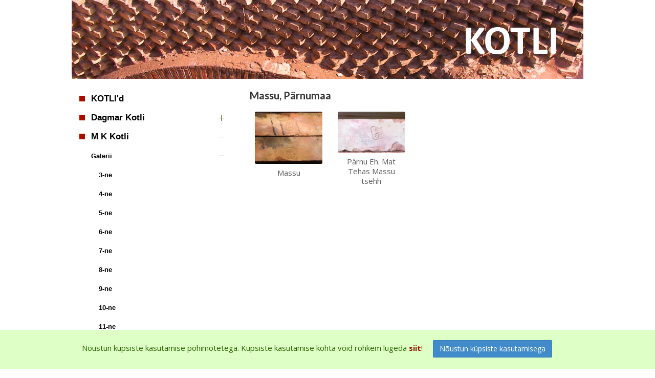

--- FILE ---
content_type: text/html; charset=UTF-8
request_url: https://www.kotli.ee/galerii/massu-parnumaa/id/107
body_size: 6826
content:
<!DOCTYPE html>
<html lang="et" xml:lang="et" xmlns="http://www.w3.org/1999/xhtml">

<head>	

	<meta charset="UTF-8" />
	<meta name="viewport" content="width=device-width, initial-scale=1, maximum-scale=1" />
	<meta name="google-site-verification" content="7sjLXDzjt7NHNE7JFUO3kwSuuQ4NXD7i2yPY5sm1-H4" />
		
     <link rel="shortcut icon" href="https://www.kotli.ee/favicon.ico" /> 	
  	
    <title>Massu, Pärnumaa</title>
	
    <meta property="og:title"  content="Massu, Pärnumaa" />
<meta name="twitter:title"  content="Massu, Pärnumaa" />
<meta property="og:description"  content="Marta Kadri Kotli" />
<meta name="twitter:description"  content="Marta Kadri Kotli" />
<meta property="og:url"  content="https://www.kotli.ee/galerii/massu-parnumaa/id/107" />
<meta property="og:type"  content="website" />
<meta name="keywords"  content="Massu,Pärnumaa" />
<meta />
<meta property="og:image"  content="https://www.kotli.ee/files/gallery/large_Massu.JPG" />
<meta property="og:image:width"  content="564" />
<meta property="og:image:height"  content="305" />
<meta name="twitter:image"  content="https://www.kotli.ee/files/gallery/large_Massu.JPG" />

    
	<script type="text/javascript">
		var WWW_URL = 'https://www.kotli.ee/';
		var REL_WWW_URL = '/';
	</script>
	
    <!-- Google Analytics -->
<script>
(function(i,s,o,g,r,a,m){i['GoogleAnalyticsObject']=r;i[r]=i[r]||function(){
(i[r].q=i[r].q||[]).push(arguments)},i[r].l=1*new Date();a=s.createElement(o),
m=s.getElementsByTagName(o)[0];a.async=1;a.src=g;m.parentNode.insertBefore(a,m)
})(window,document,'script','https://www.google-analytics.com/analytics.js','ga');

ga('create', 'UA-28375736-1', 'auto');
ga('send', 'pageview');
</script>
<!-- End Google Analytics -->    
	<link rel="stylesheet" href="//ajax.googleapis.com/ajax/libs/jqueryui/1.9.2/themes/south-street/jquery-ui.css">
<link rel="stylesheet" href="//fonts.googleapis.com/css?family=Open+Sans:400,600,700,300|Lato:300,400,700">
<link rel="stylesheet" href="//maxcdn.bootstrapcdn.com/font-awesome/4.3.0/css/font-awesome.min.css">
<link rel="stylesheet" href="//unpkg.com/aos@2.3.1/dist/aos.css">
<link rel="stylesheet" href="/manager/css/lytebox.css?t=1669137943">
<link rel="stylesheet" href="/assets/chosen/css/chosen.min.css?t=1669137313">
<link rel="stylesheet" href="/assets/touchbox/css/touchbox.css?t=1669137320">
<link rel="stylesheet" href="/assets/bootstrap/css/bootstrap.min.css?t=1669137312">
<link rel="stylesheet" href="/css/messages.css?t=1669137413">
<link rel="stylesheet" href="/css/menu.css?t=1669137413">
<link rel="stylesheet" href="/css/default.css?t=1669137412">
<link rel="stylesheet" href="/template/default/css/style.css?t=1669137978">
<link rel="stylesheet" href="/template/default/css/responsive.css?t=1669137978">
<link rel="stylesheet" href="/css/gallery.css?t=1669137413">
<link rel="stylesheet" href="/assets/responsiveslides/css/responsiveslides.css?t=1669137319">
<link rel="stylesheet" href="/css/content.blocks.css?t=1669137412">
<link rel="stylesheet" href="/css/news.css?t=1669137413">
<script src="/js/es6-shim.min.js?t=1669137941"></script>
<script src="//ajax.googleapis.com/ajax/libs/jquery/1.11.2/jquery.min.js"></script>
<script src="//ajax.googleapis.com/ajax/libs/jqueryui/1.9.2/jquery-ui.min.js"></script>
<script src="//unpkg.com/aos@2.3.1/dist/aos.js"></script>
<script src="/manager/js/lytebox.js?t=1669137949"></script>
<script src="/js/translator.js?t=1669137942"></script>
<script src="/js/menu.js?t=1669137941"></script>
<script src="/js/general.js?t=1669137941"></script>
<script src="/assets/vue2/js/vue.min.js?t=1669137322"></script>
<script src="/assets/chosen/js/chosen.jquery.min.js?t=1669137314"></script>
<script src="/assets/touchbox/js/touchbox.js?t=1669137320"></script>
<script src="/assets/bootstrap/js/bootstrap.min.js?t=1669137313"></script>
<script src="/assets/responsiveslides/js/responsiveslides.js?t=1669137319"></script>
    	
 </head>


<body id="page-galerii" class="sidebar_on subpage">

    <div id="fb-root"></div>
    
        
    <div id="page">	
		
		<div id="responsive-header" class="hidden-md hidden-lg">
		<div class="container">
            
            
	<div class="clearfix"></div>
	<div 
		id="menu_responsive" 
		class="menu-container normal  vertical"
		data-title="Menüü"
		data-breakpoint="992"
		data-vertical="1"
		data-drop="1"
		data-menuline="0"
		>
		
	
	<div class="menu-line" style="display: none;"></div>	
	
	<div class="menu-bar" style="display: none;">
				
		
										
		<a href="javascript:void(0);" class="menu-button">
			<span>Menüü</span>
			<i class="fa fa-navicon"></i>
		</a>
		
	</div>	
	
		

	<ul class="level-1 " style="">
		
				
			
			<li class=" ">
				
				<div class="item"> 
					<a href="/kotlid/" >KOTLI'd</a>
				</div>
				
								
			</li>
			
				
			
			<li class=" ">
				
				<div class="item"> 
					<a href="/dagmar-kotli/" >Dagmar Kotli</a>
				</div>
				
				

	<ul class="level-2 " style="">
		
				
			
			<li class=" ">
				
				<div class="item"> 
					<a href="/ikebana-elavad-lilled-raamat/" >Ikebana - elavad lilled (raamat)</a>
				</div>
				
				

	<ul class="level-3 " style="">
		
				
			
			<li class=" ">
				
				<div class="item"> 
					<a href="/selgituseks/" >Selgituseks</a>
				</div>
				
								
			</li>
			
				
	</ul>

				
			</li>
			
				
			
			<li class=" ">
				
				<div class="item"> 
					<a href="/ikebana/" >Ikebana</a>
				</div>
				
				

	<ul class="level-3 " style="">
		
				
			
			<li class=" ">
				
				<div class="item"> 
					<a href="/1-ikebana-juured-ja-kujunemine-heiani-ajastul-794-1185/" >1. Ikebana juured ja kujunemine Heiani ajastul (794-1185)</a>
				</div>
				
								
			</li>
			
				
			
			<li class=" ">
				
				<div class="item"> 
					<a href="/2-tatebana-e-rikka-stiili-kujunemine-kamakura-1185-1333-ja-muromachi-ajastul-1333-1568/" >2. Tatebana e. rikka stiili kujunemine Kamakura (1185-1333) ja Muromachi ajastul (1333-1568)</a>
				</div>
				
								
			</li>
			
				
			
			<li class=" ">
				
				<div class="item"> 
					<a href="/3-nageire-kujunemine-momoyama-ajastul-1568-1600/" >3. Nageire kujunemine Momoyama ajastul (1568-1600)</a>
				</div>
				
								
			</li>
			
				
			
			<li class=" ">
				
				<div class="item"> 
					<a href="/4-seika-e-shoka-stiil-ikebana-lihtsustumine-edo-ajastul-1600-1868/" >4. Seika e. shoka stiil. Ikebana lihtsustumine Edo ajastul (1600-1868)</a>
				</div>
				
								
			</li>
			
				
			
			<li class=" ">
				
				<div class="item"> 
					<a href="/5-meiji-valgustusaeg-1868-1912-ja-ikebana/" >5. Meiji valgustusaeg (1868-1912) ja ikebana</a>
				</div>
				
								
			</li>
			
				
			
			<li class=" ">
				
				<div class="item"> 
					<a href="/6-ikebana-levik-maailmas-parast-ii-maailmasoda/" >6. Ikebana levik maailmas pärast II maailmasõda</a>
				</div>
				
								
			</li>
			
				
			
			<li class=" ">
				
				<div class="item"> 
					<a href="/lingid-monede-opilaste-kodulehekulgedele/" >* Lingid mõnede õpilaste kodulehekülgedele</a>
				</div>
				
								
			</li>
			
				
	</ul>

				
			</li>
			
				
			
			<li class=" ">
				
				<div class="item"> 
					<a href="/jaapani-aiakujundus/" >Jaapani aiakujundus</a>
				</div>
				
				

	<ul class="level-3 " style="">
		
				
			
			<li class=" ">
				
				<div class="item"> 
					<a href="/1-jaapani-aia-paritolu-ja-kujunemine/" >1. Jaapani aia päritolu ja kujunemine</a>
				</div>
				
								
			</li>
			
				
			
			<li class=" ">
				
				<div class="item"> 
					<a href="/2-zenbudistlik-aiakujunduskunst/" >2. Zenbudistlik aiakujunduskunst</a>
				</div>
				
								
			</li>
			
				
			
			<li class=" ">
				
				<div class="item"> 
					<a href="/3-teetseremoonia-moju-aiakujunduskunstile/" >3. Teetseremoonia mõju aiakujunduskunstile</a>
				</div>
				
								
			</li>
			
				
			
			<li class=" ">
				
				<div class="item"> 
					<a href="/4-traditsioonilise-jaapani-aia-kujunemine/" >4. Traditsioonilise jaapani aia kujunemine</a>
				</div>
				
								
			</li>
			
				
	</ul>

				
			</li>
			
				
			
			<li class=" ">
				
				<div class="item"> 
					<a href="/jaapani-kultuuriloost/" >Jaapani kultuuriloost</a>
				</div>
				
				

	<ul class="level-3 " style="">
		
				
			
			<li class=" ">
				
				<div class="item"> 
					<a href="/2-jaapani-rahvus/" >2. Jaapani rahvus</a>
				</div>
				
								
			</li>
			
				
			
			<li class=" ">
				
				<div class="item"> 
					<a href="/3-iidsest-shinto-usundist/" >3. Iidsest Shinto usundist</a>
				</div>
				
								
			</li>
			
				
			
			<li class=" ">
				
				<div class="item"> 
					<a href="/i-primitiivne-aeg-kuni-3-sajand-ad/" >I Primitiivne aeg kuni 3. sajand A.D.</a>
				</div>
				
								
			</li>
			
				
			
			<li class=" ">
				
				<div class="item"> 
					<a href="/ii-yayoi-kultuur-3saj-ekr-3saj-ad/" >II Yayoi kultuur (3.saj eKr – 3.saj AD)</a>
				</div>
				
								
			</li>
			
				
			
			<li class=" ">
				
				<div class="item"> 
					<a href="/iii-yamato-3sajand-kuni-710a/" >III Yamato 3. sajand kuni 710.a.</a>
				</div>
				
								
			</li>
			
				
			
			<li class=" ">
				
				<div class="item"> 
					<a href="/iv-nara-710-794a/" >IV Nara 710 – 794.a.</a>
				</div>
				
								
			</li>
			
				
			
			<li class=" ">
				
				<div class="item"> 
					<a href="/v-heian-794-1192a/" >V Heian 794 – 1192.a.</a>
				</div>
				
								
			</li>
			
				
			
			<li class=" ">
				
				<div class="item"> 
					<a href="/vi-kamakura-1192-1333a/" >VI Kamakura 1192 – 1333.a.</a>
				</div>
				
								
			</li>
			
				
			
			<li class=" ">
				
				<div class="item"> 
					<a href="/vii-muromachi-1333-1573a/" >VII Muromachi 1333 – 1573.a.</a>
				</div>
				
								
			</li>
			
				
			
			<li class=" ">
				
				<div class="item"> 
					<a href="/viii-azuchi-momoyama-1573-1603a/" >VIII Azuchi-Momoyama 1573 – 1603.a.</a>
				</div>
				
								
			</li>
			
				
			
			<li class=" ">
				
				<div class="item"> 
					<a href="/ix-edo-1603-1867a/" >IX Edo 1603 – 1867.a.</a>
				</div>
				
								
			</li>
			
				
			
			<li class=" ">
				
				<div class="item"> 
					<a href="/x-meiji-1867-1912a/" >X Meiji 1867 – 1912.a.</a>
				</div>
				
								
			</li>
			
				
	</ul>

				
			</li>
			
				
			
			<li class=" ">
				
				<div class="item"> 
					<a href="/tolgitud-raamatud/" >Tõlgitud raamatud</a>
				</div>
				
				

	<ul class="level-3 " style="">
		
				
			
			<li class=" ">
				
				<div class="item"> 
					<a href="/totto-chan/" >Totto-chan</a>
				</div>
				
								
			</li>
			
				
			
			<li class=" ">
				
				<div class="item"> 
					<a href="/klaasist-janes/" >Klaasist jänes</a>
				</div>
				
								
			</li>
			
				
	</ul>

				
			</li>
			
				
	</ul>

				
			</li>
			
				
			
			<li class=" expanded">
				
				<div class="item"> 
					<a href="/marta-kadri-kotli/" >M K Kotli</a>
				</div>
				
				

	<ul class="level-2 open" style="">
		
				
			
			<li class=" expanded">
				
				<div class="item"> 
					<a href="/galerii/" >Galerii</a>
				</div>
				
				

	<ul class="level-3 open" style="">
		
				
			
			<li class=" ">
				
				<div class="item"> 
					<a href="/galerii/3-ne/id/84" >3-ne</a>
				</div>
				
								
			</li>
			
				
			
			<li class=" ">
				
				<div class="item"> 
					<a href="/galerii/4-ne/id/85" >4-ne</a>
				</div>
				
								
			</li>
			
				
			
			<li class=" ">
				
				<div class="item"> 
					<a href="/galerii/5-ne/id/86" >5-ne</a>
				</div>
				
								
			</li>
			
				
			
			<li class=" ">
				
				<div class="item"> 
					<a href="/galerii/6-ne/id/87" >6-ne</a>
				</div>
				
								
			</li>
			
				
			
			<li class=" ">
				
				<div class="item"> 
					<a href="/galerii/7-ne/id/88" >7-ne</a>
				</div>
				
								
			</li>
			
				
			
			<li class=" ">
				
				<div class="item"> 
					<a href="/galerii/8-ne/id/89" >8-ne</a>
				</div>
				
								
			</li>
			
				
			
			<li class=" ">
				
				<div class="item"> 
					<a href="/galerii/9-ne/id/90" >9-ne</a>
				</div>
				
								
			</li>
			
				
			
			<li class=" ">
				
				<div class="item"> 
					<a href="/galerii/10-ne/id/91" >10-ne</a>
				</div>
				
								
			</li>
			
				
			
			<li class=" ">
				
				<div class="item"> 
					<a href="/galerii/11-ne/id/92" >11-ne</a>
				</div>
				
								
			</li>
			
				
			
			<li class=" ">
				
				<div class="item"> 
					<a href="/galerii/12-ne/id/122" >12-ne</a>
				</div>
				
								
			</li>
			
				
			
			<li class=" ">
				
				<div class="item"> 
					<a href="/galerii/13-ne/id/123" >13-ne</a>
				</div>
				
								
			</li>
			
				
			
			<li class=" ">
				
				<div class="item"> 
					<a href="/galerii/14-ne/id/133" >14-ne</a>
				</div>
				
								
			</li>
			
				
			
			<li class=" ">
				
				<div class="item"> 
					<a href="/galerii/15-ne/id/136" >15-ne</a>
				</div>
				
								
			</li>
			
				
			
			<li class=" ">
				
				<div class="item"> 
					<a href="/galerii/16-aastasena/id/141" >16-aastasena</a>
				</div>
				
								
			</li>
			
				
	</ul>

				
			</li>
			
				
			
			<li class=" ">
				
				<div class="item"> 
					<a href="/lood-ja-loogika/" >Lood ja loogika</a>
				</div>
				
								
			</li>
			
				
	</ul>

				
			</li>
			
				
			
			<li class=" ">
				
				<div class="item"> 
					<a href="/anu-kotli/" >Anu Kotli</a>
				</div>
				
				

	<ul class="level-2 " style="">
		
				
			
			<li class=" ">
				
				<div class="item"> 
					<a href="/kiri-kari/" >Kiri Kari</a>
				</div>
				
								
			</li>
			
				
	</ul>

				
			</li>
			
				
			
			<li class=" ">
				
				<div class="item"> 
					<a href="/eero-kotli/" >Eero Kotli</a>
				</div>
				
				

	<ul class="level-2 " style="">
		
				
			
			<li class=" ">
				
				<div class="item"> 
					<a href="/trick-bricks-briefly/" >Trick Bricks - briefly</a>
				</div>
				
								
			</li>
			
				
			
			<li class=" ">
				
				<div class="item"> 
					<a href="/galerii-84/" >GALERII</a>
				</div>
				
				

	<ul class="level-3 " style="">
		
				
			
			<li class=" ">
				
				<div class="item"> 
					<a href="/galerii-84/kandikud/id/66" >KANDIKUD</a>
				</div>
				
								
			</li>
			
				
			
			<li class=" ">
				
				<div class="item"> 
					<a href="/galerii-84/vaagnad/id/67" >VAAGNAD</a>
				</div>
				
								
			</li>
			
				
			
			<li class=" ">
				
				<div class="item"> 
					<a href="/galerii-84/pen-klubi/id/68" >PEN-KLUBI</a>
				</div>
				
								
			</li>
			
				
			
			<li class=" ">
				
				<div class="item"> 
					<a href="/galerii-84/palms/id/69" >PALMS</a>
				</div>
				
								
			</li>
			
				
			
			<li class=" ">
				
				<div class="item"> 
					<a href="/galerii-84/taburetid/id/70" >TABURETID</a>
				</div>
				
								
			</li>
			
				
			
			<li class=" ">
				
				<div class="item"> 
					<a href="/galerii-84/kirstud/id/71" >KIRSTUD</a>
				</div>
				
								
			</li>
			
				
	</ul>

				
			</li>
			
				
			
			<li class=" ">
				
				<div class="item"> 
					<a href="/tookogemus/" >Töökogemus</a>
				</div>
				
								
			</li>
			
				
			
			<li class=" ">
				
				<div class="item"> 
					<a href="/artiklid-ja-esitlused/" >Artiklid ja esitlused</a>
				</div>
				
								
			</li>
			
				
	</ul>

				
			</li>
			
				
			
			<li class=" ">
				
				<div class="item"> 
					<a href="/uus-kuub-ou/" >Uus Kuub OÜ</a>
				</div>
				
								
			</li>
			
				
			
			<li class=" ">
				
				<div class="item"> 
					<a href="/lanz-bulldog/" >Lanz Bulldog Eestis</a>
				</div>
				
								
			</li>
			
				
			
			<li class=" ">
				
				<div class="item"> 
					<a href="/eesti-tellised/" >Eesti tellised</a>
				</div>
				
				

	<ul class="level-2 " style="">
		
				
			
			<li class=" ">
				
				<div class="item"> 
					<a href="/eesti-tellised/ebaselge-alguparaga/id/94" >Ebaselge algupäraga</a>
				</div>
				
								
			</li>
			
				
			
			<li class=" ">
				
				<div class="item"> 
					<a href="/eesti-tellised/ebaselged/id/95" >Ebaselged</a>
				</div>
				
								
			</li>
			
				
			
			<li class=" ">
				
				<div class="item"> 
					<a href="/eesti-tellised/aseri-i-virumaa/id/96" >Aseri, I-Virumaa</a>
				</div>
				
								
			</li>
			
				
			
			<li class=" ">
				
				<div class="item"> 
					<a href="/eesti-tellised/e-samott-tallinn/id/97" >E-Šamott, Tallinn</a>
				</div>
				
								
			</li>
			
				
			
			<li class=" ">
				
				<div class="item"> 
					<a href="/eesti-tellised/holdre-valgamaa/id/98" >Holdre, Valgamaa</a>
				</div>
				
								
			</li>
			
				
			
			<li class=" ">
				
				<div class="item"> 
					<a href="/eesti-tellised/hummuli-valgamaa/id/99" >Hummuli, Valgamaa</a>
				</div>
				
								
			</li>
			
				
			
			<li class=" ">
				
				<div class="item"> 
					<a href="/eesti-tellised/husari-vorumaa/id/100" >Husari, Võrumaa</a>
				</div>
				
								
			</li>
			
				
			
			<li class=" ">
				
				<div class="item"> 
					<a href="/eesti-tellised/ilmatsalu-tartumaa/id/101" >Ilmatsalu, Tartumaa</a>
				</div>
				
								
			</li>
			
				
			
			<li class=" ">
				
				<div class="item"> 
					<a href="/eesti-tellised/kalvre-viljandimaa/id/134" >Kalvre, Viljandimaa</a>
				</div>
				
								
			</li>
			
				
			
			<li class=" ">
				
				<div class="item"> 
					<a href="/eesti-tellised/keava-raplamaa/id/102" >Keava, Raplamaa</a>
				</div>
				
								
			</li>
			
				
			
			<li class=" ">
				
				<div class="item"> 
					<a href="/eesti-tellised/kolga-harjumaa/id/103" >Kolga, Harjumaa</a>
				</div>
				
								
			</li>
			
				
			
			<li class=" ">
				
				<div class="item"> 
					<a href="/eesti-tellised/kopli-tallinn/id/104" >Kopli, Tallinn</a>
				</div>
				
								
			</li>
			
				
			
			<li class=" ">
				
				<div class="item"> 
					<a href="/eesti-tellised/karla-saaremaa/id/143" >Kärla, Saaremaa</a>
				</div>
				
								
			</li>
			
				
			
			<li class=" ">
				
				<div class="item"> 
					<a href="/eesti-tellised/kullatova-vorumaa/id/105" >Küllatova, Võrumaa</a>
				</div>
				
								
			</li>
			
				
			
			<li class=" ">
				
				<div class="item"> 
					<a href="/eesti-tellised/loksa-harjumaa/id/106" >Loksa, Harjumaa</a>
				</div>
				
								
			</li>
			
				
			
			<li class=" ">
				
				<div class="item"> 
					<a href="/eesti-tellised/mammaste-polva/id/135" >Mammaste, Põlva</a>
				</div>
				
								
			</li>
			
				
			
			<li class="active expanded">
				
				<div class="item"> 
					<a href="/eesti-tellised/massu-parnumaa/id/107" >Massu, Pärnumaa</a>
				</div>
				
								
			</li>
			
				
			
			<li class=" ">
				
				<div class="item"> 
					<a href="/eesti-tellised/meyer-jesion-valga/id/108" >Meyer Jesion., Valga</a>
				</div>
				
								
			</li>
			
				
			
			<li class=" ">
				
				<div class="item"> 
					<a href="/eesti-tellised/palmse-harjumaa/id/109" >Palmse, Harjumaa</a>
				</div>
				
								
			</li>
			
				
			
			<li class=" ">
				
				<div class="item"> 
					<a href="/eesti-tellised/pantelejev-narva/id/110" >Pantelejev, Narva</a>
				</div>
				
								
			</li>
			
				
			
			<li class=" ">
				
				<div class="item"> 
					<a href="/eesti-tellised/piirsalu-laanemaa/id/126" >Pii(r)salu, Läänemaa</a>
				</div>
				
								
			</li>
			
				
			
			<li class=" ">
				
				<div class="item"> 
					<a href="/eesti-tellised/rakvere/id/144" >Rakvere</a>
				</div>
				
								
			</li>
			
				
			
			<li class=" ">
				
				<div class="item"> 
					<a href="/eesti-tellised/repniku-virumaa/id/142" >Repniku, Virumaa</a>
				</div>
				
								
			</li>
			
				
			
			<li class=" ">
				
				<div class="item"> 
					<a href="/eesti-tellised/sangaste-valgamaa/id/125" >Sangaste, Valgamaa</a>
				</div>
				
								
			</li>
			
				
			
			<li class=" ">
				
				<div class="item"> 
					<a href="/eesti-tellised/sindi-lodja/id/112" >Sindi-Lodja</a>
				</div>
				
								
			</li>
			
				
			
			<li class=" ">
				
				<div class="item"> 
					<a href="/eesti-tellised/tekt-tallinn/id/113" >TEKT, Tallinn</a>
				</div>
				
								
			</li>
			
				
			
			<li class=" ">
				
				<div class="item"> 
					<a href="/eesti-tellised/tohvri-viljandimaa/id/114" >Tohvri, Viljandimaa</a>
				</div>
				
								
			</li>
			
				
			
			<li class=" ">
				
				<div class="item"> 
					<a href="/eesti-tellised/uru-valgamaa/id/115" >Uru, Valgamaa</a>
				</div>
				
								
			</li>
			
				
			
			<li class=" ">
				
				<div class="item"> 
					<a href="/eesti-tellised/vaemla-hiiumaa/id/116" >Vaemla, Hiiumaa</a>
				</div>
				
								
			</li>
			
				
			
			<li class=" ">
				
				<div class="item"> 
					<a href="/eesti-tellised/vanaaseme-tartum/id/124" >Vanaaseme, Tartum.</a>
				</div>
				
								
			</li>
			
				
			
			<li class=" ">
				
				<div class="item"> 
					<a href="/eesti-tellised/valga/id/117" >Valga</a>
				</div>
				
								
			</li>
			
				
			
			<li class=" ">
				
				<div class="item"> 
					<a href="/eesti-tellised/valtu-raplamaa/id/118" >Valtu, Raplamaa</a>
				</div>
				
								
			</li>
			
				
			
			<li class=" ">
				
				<div class="item"> 
					<a href="/eesti-tellised/vastseliina-vorumaa/id/140" >Vastseliina, Võrumaa</a>
				</div>
				
								
			</li>
			
				
			
			<li class=" ">
				
				<div class="item"> 
					<a href="/eesti-tellised/vihula-l-virumaa/id/119" >Vihula, L-Virumaa</a>
				</div>
				
								
			</li>
			
				
			
			<li class=" ">
				
				<div class="item"> 
					<a href="/eesti-tellised/vohnja-l-virumaa/id/120" >Vohnja, L-Virumaa</a>
				</div>
				
								
			</li>
			
				
			
			<li class=" ">
				
				<div class="item"> 
					<a href="/eesti-tellised/voka-i-virumaa/id/121" >Voka, I-Virumaa</a>
				</div>
				
								
			</li>
			
				
			
			<li class=" ">
				
				<div class="item"> 
					<a href="/eesti-tellised/vungi-vorumaa/id/132" >Vungi, Võrumaa</a>
				</div>
				
								
			</li>
			
				
	</ul>

				
			</li>
			
				
			
			<li class=" ">
				
				<div class="item"> 
					<a href="/galeriid/" >Galeriid</a>
				</div>
				
				

	<ul class="level-2 " style="">
		
				
			
			<li class=" ">
				
				<div class="item"> 
					<a href="/galeriid/tellismoobel-brick-furniture/id/65" >TELLISMÖÖBEL... BRICK FURNITURE</a>
				</div>
				
				

	<ul class="level-3 " style="">
		
				
			
			<li class=" ">
				
				<div class="item"> 
					<a href="/galeriid/kandikud/id/66" >KANDIKUD</a>
				</div>
				
								
			</li>
			
				
			
			<li class=" ">
				
				<div class="item"> 
					<a href="/galeriid/vaagnad/id/67" >VAAGNAD</a>
				</div>
				
								
			</li>
			
				
			
			<li class=" ">
				
				<div class="item"> 
					<a href="/galeriid/pen-klubi/id/68" >PEN-KLUBI</a>
				</div>
				
								
			</li>
			
				
			
			<li class=" ">
				
				<div class="item"> 
					<a href="/galeriid/palms/id/69" >PALMS</a>
				</div>
				
								
			</li>
			
				
			
			<li class=" ">
				
				<div class="item"> 
					<a href="/galeriid/taburetid/id/70" >TABURETID</a>
				</div>
				
								
			</li>
			
				
			
			<li class=" ">
				
				<div class="item"> 
					<a href="/galeriid/kirstud/id/71" >KIRSTUD</a>
				</div>
				
								
			</li>
			
				
	</ul>

				
			</li>
			
				
			
			<li class=" ">
				
				<div class="item"> 
					<a href="/galeriid/defektiga-tellised-trick-bricks/id/72" >(D)Efektiga Tellised TRICK BRICKS</a>
				</div>
				
				

	<ul class="level-3 " style="">
		
				
			
			<li class=" ">
				
				<div class="item"> 
					<a href="/galeriid/fauna/id/73" >FAUNA</a>
				</div>
				
								
			</li>
			
				
			
			<li class=" ">
				
				<div class="item"> 
					<a href="/galeriid/floora/id/74" >FLOORA</a>
				</div>
				
								
			</li>
			
				
			
			<li class=" ">
				
				<div class="item"> 
					<a href="/galeriid/tapilised/id/78" >TAPILISED</a>
				</div>
				
								
			</li>
			
				
			
			<li class=" ">
				
				<div class="item"> 
					<a href="/galeriid/arh-ajalugu/id/75" >ARH. AJALUGU</a>
				</div>
				
								
			</li>
			
				
			
			<li class=" ">
				
				<div class="item"> 
					<a href="/galeriid/elektritellised/id/77" >ELEKTRITELLISED</a>
				</div>
				
								
			</li>
			
				
			
			<li class=" ">
				
				<div class="item"> 
					<a href="/galeriid/tainarullid/id/76" >TAINARULLID</a>
				</div>
				
								
			</li>
			
				
	</ul>

				
			</li>
			
				
			
			<li class=" ">
				
				<div class="item"> 
					<a href="/galeriid/kamin-ahi/id/79" >KAMIN & AHI</a>
				</div>
				
								
			</li>
			
				
			
			<li class=" ">
				
				<div class="item"> 
					<a href="/galeriid/lanz-bulldog/id/80" >LANZ BULLDOG</a>
				</div>
				
				

	<ul class="level-3 " style="">
		
				
			
			<li class=" ">
				
				<div class="item"> 
					<a href="/galeriid/i-trehvamine-15/id/82" >I trehvamine '15</a>
				</div>
				
								
			</li>
			
				
			
			<li class=" ">
				
				<div class="item"> 
					<a href="/galeriid/ii-trehvamine-18/id/129" >II trehvamine '18</a>
				</div>
				
								
			</li>
			
				
			
			<li class=" ">
				
				<div class="item"> 
					<a href="/galeriid/iii-trehv-100-pajusi-22/id/138" >III trehv 100 Pajusi '22</a>
				</div>
				
								
			</li>
			
				
			
			<li class=" ">
				
				<div class="item"> 
					<a href="/galeriid/konse-20/id/127" >Konse '20</a>
				</div>
				
								
			</li>
			
				
			
			<li class=" ">
				
				<div class="item"> 
					<a href="/galeriid/sillaotsa-21/id/137" >Sillaotsa '21</a>
				</div>
				
								
			</li>
			
				
			
			<li class=" ">
				
				<div class="item"> 
					<a href="/galeriid/ajalugu/id/81" >Ajalugu</a>
				</div>
				
								
			</li>
			
				
	</ul>

				
			</li>
			
				
			
			<li class=" ">
				
				<div class="item"> 
					<a href="/galeriid/m-k-toid/id/83" >M K töid</a>
				</div>
				
				

	<ul class="level-3 " style="">
		
				
			
			<li class=" ">
				
				<div class="item"> 
					<a href="/galeriid/3-ne/id/84" >3-ne</a>
				</div>
				
								
			</li>
			
				
			
			<li class=" ">
				
				<div class="item"> 
					<a href="/galeriid/4-ne/id/85" >4-ne</a>
				</div>
				
								
			</li>
			
				
			
			<li class=" ">
				
				<div class="item"> 
					<a href="/galeriid/5-ne/id/86" >5-ne</a>
				</div>
				
								
			</li>
			
				
			
			<li class=" ">
				
				<div class="item"> 
					<a href="/galeriid/6-ne/id/87" >6-ne</a>
				</div>
				
								
			</li>
			
				
			
			<li class=" ">
				
				<div class="item"> 
					<a href="/galeriid/7-ne/id/88" >7-ne</a>
				</div>
				
								
			</li>
			
				
			
			<li class=" ">
				
				<div class="item"> 
					<a href="/galeriid/8-ne/id/89" >8-ne</a>
				</div>
				
								
			</li>
			
				
			
			<li class=" ">
				
				<div class="item"> 
					<a href="/galeriid/9-ne/id/90" >9-ne</a>
				</div>
				
								
			</li>
			
				
			
			<li class=" ">
				
				<div class="item"> 
					<a href="/galeriid/10-ne/id/91" >10-ne</a>
				</div>
				
								
			</li>
			
				
			
			<li class=" ">
				
				<div class="item"> 
					<a href="/galeriid/11-ne/id/92" >11-ne</a>
				</div>
				
								
			</li>
			
				
			
			<li class=" ">
				
				<div class="item"> 
					<a href="/galeriid/12-ne/id/122" >12-ne</a>
				</div>
				
								
			</li>
			
				
			
			<li class=" ">
				
				<div class="item"> 
					<a href="/galeriid/13-ne/id/123" >13-ne</a>
				</div>
				
								
			</li>
			
				
			
			<li class=" ">
				
				<div class="item"> 
					<a href="/galeriid/14-ne/id/133" >14-ne</a>
				</div>
				
								
			</li>
			
				
			
			<li class=" ">
				
				<div class="item"> 
					<a href="/galeriid/15-ne/id/136" >15-ne</a>
				</div>
				
								
			</li>
			
				
			
			<li class=" ">
				
				<div class="item"> 
					<a href="/galeriid/16-aastasena/id/141" >16-aastasena</a>
				</div>
				
								
			</li>
			
				
	</ul>

				
			</li>
			
				
			
			<li class=" expanded">
				
				<div class="item"> 
					<a href="/galeriid/eesti-tellised/id/93" >EESTI TELLISED</a>
				</div>
				
				

	<ul class="level-3 open" style="">
		
				
			
			<li class=" ">
				
				<div class="item"> 
					<a href="/galeriid/ebaselge-alguparaga/id/94" >Ebaselge algupäraga</a>
				</div>
				
								
			</li>
			
				
			
			<li class=" ">
				
				<div class="item"> 
					<a href="/galeriid/ebaselged/id/95" >Ebaselged</a>
				</div>
				
								
			</li>
			
				
			
			<li class=" ">
				
				<div class="item"> 
					<a href="/galeriid/aseri-i-virumaa/id/96" >Aseri, I-Virumaa</a>
				</div>
				
								
			</li>
			
				
			
			<li class=" ">
				
				<div class="item"> 
					<a href="/galeriid/e-samott-tallinn/id/97" >E-Šamott, Tallinn</a>
				</div>
				
								
			</li>
			
				
			
			<li class=" ">
				
				<div class="item"> 
					<a href="/galeriid/holdre-valgamaa/id/98" >Holdre, Valgamaa</a>
				</div>
				
								
			</li>
			
				
			
			<li class=" ">
				
				<div class="item"> 
					<a href="/galeriid/hummuli-valgamaa/id/99" >Hummuli, Valgamaa</a>
				</div>
				
								
			</li>
			
				
			
			<li class=" ">
				
				<div class="item"> 
					<a href="/galeriid/husari-vorumaa/id/100" >Husari, Võrumaa</a>
				</div>
				
								
			</li>
			
				
			
			<li class=" ">
				
				<div class="item"> 
					<a href="/galeriid/ilmatsalu-tartumaa/id/101" >Ilmatsalu, Tartumaa</a>
				</div>
				
								
			</li>
			
				
			
			<li class=" ">
				
				<div class="item"> 
					<a href="/galeriid/kalvre-viljandimaa/id/134" >Kalvre, Viljandimaa</a>
				</div>
				
								
			</li>
			
				
			
			<li class=" ">
				
				<div class="item"> 
					<a href="/galeriid/keava-raplamaa/id/102" >Keava, Raplamaa</a>
				</div>
				
								
			</li>
			
				
			
			<li class=" ">
				
				<div class="item"> 
					<a href="/galeriid/kolga-harjumaa/id/103" >Kolga, Harjumaa</a>
				</div>
				
								
			</li>
			
				
			
			<li class=" ">
				
				<div class="item"> 
					<a href="/galeriid/kopli-tallinn/id/104" >Kopli, Tallinn</a>
				</div>
				
								
			</li>
			
				
			
			<li class=" ">
				
				<div class="item"> 
					<a href="/galeriid/karla-saaremaa/id/143" >Kärla, Saaremaa</a>
				</div>
				
								
			</li>
			
				
			
			<li class=" ">
				
				<div class="item"> 
					<a href="/galeriid/kullatova-vorumaa/id/105" >Küllatova, Võrumaa</a>
				</div>
				
								
			</li>
			
				
			
			<li class=" ">
				
				<div class="item"> 
					<a href="/galeriid/loksa-harjumaa/id/106" >Loksa, Harjumaa</a>
				</div>
				
								
			</li>
			
				
			
			<li class=" ">
				
				<div class="item"> 
					<a href="/galeriid/mammaste-polva/id/135" >Mammaste, Põlva</a>
				</div>
				
								
			</li>
			
				
			
			<li class="active expanded">
				
				<div class="item"> 
					<a href="/galeriid/massu-parnumaa/id/107" >Massu, Pärnumaa</a>
				</div>
				
								
			</li>
			
				
			
			<li class=" ">
				
				<div class="item"> 
					<a href="/galeriid/meyer-jesion-valga/id/108" >Meyer Jesion., Valga</a>
				</div>
				
								
			</li>
			
				
			
			<li class=" ">
				
				<div class="item"> 
					<a href="/galeriid/palmse-harjumaa/id/109" >Palmse, Harjumaa</a>
				</div>
				
								
			</li>
			
				
			
			<li class=" ">
				
				<div class="item"> 
					<a href="/galeriid/pantelejev-narva/id/110" >Pantelejev, Narva</a>
				</div>
				
								
			</li>
			
				
			
			<li class=" ">
				
				<div class="item"> 
					<a href="/galeriid/piirsalu-laanemaa/id/126" >Pii(r)salu, Läänemaa</a>
				</div>
				
								
			</li>
			
				
			
			<li class=" ">
				
				<div class="item"> 
					<a href="/galeriid/rakvere/id/144" >Rakvere</a>
				</div>
				
								
			</li>
			
				
			
			<li class=" ">
				
				<div class="item"> 
					<a href="/galeriid/repniku-virumaa/id/142" >Repniku, Virumaa</a>
				</div>
				
								
			</li>
			
				
			
			<li class=" ">
				
				<div class="item"> 
					<a href="/galeriid/sangaste-valgamaa/id/125" >Sangaste, Valgamaa</a>
				</div>
				
								
			</li>
			
				
			
			<li class=" ">
				
				<div class="item"> 
					<a href="/galeriid/sindi-lodja/id/112" >Sindi-Lodja</a>
				</div>
				
								
			</li>
			
				
			
			<li class=" ">
				
				<div class="item"> 
					<a href="/galeriid/tekt-tallinn/id/113" >TEKT, Tallinn</a>
				</div>
				
								
			</li>
			
				
			
			<li class=" ">
				
				<div class="item"> 
					<a href="/galeriid/tohvri-viljandimaa/id/114" >Tohvri, Viljandimaa</a>
				</div>
				
								
			</li>
			
				
			
			<li class=" ">
				
				<div class="item"> 
					<a href="/galeriid/uru-valgamaa/id/115" >Uru, Valgamaa</a>
				</div>
				
								
			</li>
			
				
			
			<li class=" ">
				
				<div class="item"> 
					<a href="/galeriid/vaemla-hiiumaa/id/116" >Vaemla, Hiiumaa</a>
				</div>
				
								
			</li>
			
				
			
			<li class=" ">
				
				<div class="item"> 
					<a href="/galeriid/vanaaseme-tartum/id/124" >Vanaaseme, Tartum.</a>
				</div>
				
								
			</li>
			
				
			
			<li class=" ">
				
				<div class="item"> 
					<a href="/galeriid/valga/id/117" >Valga</a>
				</div>
				
								
			</li>
			
				
			
			<li class=" ">
				
				<div class="item"> 
					<a href="/galeriid/valtu-raplamaa/id/118" >Valtu, Raplamaa</a>
				</div>
				
								
			</li>
			
				
			
			<li class=" ">
				
				<div class="item"> 
					<a href="/galeriid/vastseliina-vorumaa/id/140" >Vastseliina, Võrumaa</a>
				</div>
				
								
			</li>
			
				
			
			<li class=" ">
				
				<div class="item"> 
					<a href="/galeriid/vihula-l-virumaa/id/119" >Vihula, L-Virumaa</a>
				</div>
				
								
			</li>
			
				
			
			<li class=" ">
				
				<div class="item"> 
					<a href="/galeriid/vohnja-l-virumaa/id/120" >Vohnja, L-Virumaa</a>
				</div>
				
								
			</li>
			
				
			
			<li class=" ">
				
				<div class="item"> 
					<a href="/galeriid/voka-i-virumaa/id/121" >Voka, I-Virumaa</a>
				</div>
				
								
			</li>
			
				
			
			<li class=" ">
				
				<div class="item"> 
					<a href="/galeriid/vungi-vorumaa/id/132" >Vungi, Võrumaa</a>
				</div>
				
								
			</li>
			
				
	</ul>

				
			</li>
			
				
	</ul>

				
			</li>
			
				
	</ul>

	</div>
	<div class="clearfix"></div>
		</div>
	</div>
		
		
	<div id="responsive-search" class="hidden-md hidden-lg">
		<div class="container">
					</div>
	</div>
	
    <script>
    // You can also use "$(window).load(function() {"
    $(function () {
        $("#slider1").responsiveSlides({
            auto: true,
            //navContainer: '.pager-wrapper',
            pager: true,
            nav: false,
            timeout: 5000,
            speed: 800,
            namespace: "callbacks",
            before: function () {
                $('.events').append("<li>before event fired.</li>");
            },
            after: function () {
                $('.events').append("<li>after event fired.</li>");
            }
        });
    });
</script>



<div class="header-banner-wrapper visible-lg visible-md visible-sm">
    <div class="callbacks_container">
        <ul class="rslides" id="slider1">
    
                    
            <li>
                <div class="dark-overlay"></div>
                
                            <a href="/" target="" class="banner-as-link">
                                <img src="https://www.kotli.ee/files/banners/kotliv05.png" style="max-width: 1000px; max-height: 154px;" />
                    
                    <div class="caption">
                        <div class="container">
                            <div class="content-wrapper">
                                <div class="banner-content"></div>    
                            
                                                        
                            </div>
                        </div>
                    </div>
                            </a>
                        
            </li>
            
                
        
        </ul>
    </div>
</div>    
		<div class="main">		
		
		<div class="container">
	
	<div class="row">
		
        <div class="col-md-4">
			<div id="sidebar" class="sidebar">

	<div class="visible-md visible-lg">
		
		
	<div class="clearfix"></div>
	<div 
		id="sidebar_menu" 
		class="menu-container normal  vertical"
		data-title=""
		data-breakpoint="0"
		data-vertical="1"
		data-drop="1"
		data-menuline="1"
		>
		
	
	<div class="menu-line" style="display: block;"></div>	
	
	<div class="menu-bar" style="display: none;">
				
		
				
		<a href="javascript:void(0);" class="menu-button">
			<span></span>
			<i class="fa fa-navicon"></i>
		</a>
		
	</div>	
	
		

	<ul class="level-1 " style="">
		
				
			
			<li class=" ">
				
				<div class="item"> 
					<a href="/kotlid/" >KOTLI'd</a>
				</div>
				
								
			</li>
			
				
			
			<li class=" ">
				
				<div class="item"> 
					<a href="/dagmar-kotli/" >Dagmar Kotli</a>
				</div>
				
				

	<ul class="level-2 " style="">
		
				
			
			<li class=" ">
				
				<div class="item"> 
					<a href="/ikebana-elavad-lilled-raamat/" >Ikebana - elavad lilled (raamat)</a>
				</div>
				
				

	<ul class="level-3 " style="">
		
				
			
			<li class=" ">
				
				<div class="item"> 
					<a href="/selgituseks/" >Selgituseks</a>
				</div>
				
								
			</li>
			
				
	</ul>

				
			</li>
			
				
			
			<li class=" ">
				
				<div class="item"> 
					<a href="/ikebana/" >Ikebana</a>
				</div>
				
				

	<ul class="level-3 " style="">
		
				
			
			<li class=" ">
				
				<div class="item"> 
					<a href="/1-ikebana-juured-ja-kujunemine-heiani-ajastul-794-1185/" >1. Ikebana juured ja kujunemine Heiani ajastul (794-1185)</a>
				</div>
				
								
			</li>
			
				
			
			<li class=" ">
				
				<div class="item"> 
					<a href="/2-tatebana-e-rikka-stiili-kujunemine-kamakura-1185-1333-ja-muromachi-ajastul-1333-1568/" >2. Tatebana e. rikka stiili kujunemine Kamakura (1185-1333) ja Muromachi ajastul (1333-1568)</a>
				</div>
				
								
			</li>
			
				
			
			<li class=" ">
				
				<div class="item"> 
					<a href="/3-nageire-kujunemine-momoyama-ajastul-1568-1600/" >3. Nageire kujunemine Momoyama ajastul (1568-1600)</a>
				</div>
				
								
			</li>
			
				
			
			<li class=" ">
				
				<div class="item"> 
					<a href="/4-seika-e-shoka-stiil-ikebana-lihtsustumine-edo-ajastul-1600-1868/" >4. Seika e. shoka stiil. Ikebana lihtsustumine Edo ajastul (1600-1868)</a>
				</div>
				
								
			</li>
			
				
			
			<li class=" ">
				
				<div class="item"> 
					<a href="/5-meiji-valgustusaeg-1868-1912-ja-ikebana/" >5. Meiji valgustusaeg (1868-1912) ja ikebana</a>
				</div>
				
								
			</li>
			
				
			
			<li class=" ">
				
				<div class="item"> 
					<a href="/6-ikebana-levik-maailmas-parast-ii-maailmasoda/" >6. Ikebana levik maailmas pärast II maailmasõda</a>
				</div>
				
								
			</li>
			
				
			
			<li class=" ">
				
				<div class="item"> 
					<a href="/lingid-monede-opilaste-kodulehekulgedele/" >* Lingid mõnede õpilaste kodulehekülgedele</a>
				</div>
				
								
			</li>
			
				
	</ul>

				
			</li>
			
				
			
			<li class=" ">
				
				<div class="item"> 
					<a href="/jaapani-aiakujundus/" >Jaapani aiakujundus</a>
				</div>
				
				

	<ul class="level-3 " style="">
		
				
			
			<li class=" ">
				
				<div class="item"> 
					<a href="/1-jaapani-aia-paritolu-ja-kujunemine/" >1. Jaapani aia päritolu ja kujunemine</a>
				</div>
				
								
			</li>
			
				
			
			<li class=" ">
				
				<div class="item"> 
					<a href="/2-zenbudistlik-aiakujunduskunst/" >2. Zenbudistlik aiakujunduskunst</a>
				</div>
				
								
			</li>
			
				
			
			<li class=" ">
				
				<div class="item"> 
					<a href="/3-teetseremoonia-moju-aiakujunduskunstile/" >3. Teetseremoonia mõju aiakujunduskunstile</a>
				</div>
				
								
			</li>
			
				
			
			<li class=" ">
				
				<div class="item"> 
					<a href="/4-traditsioonilise-jaapani-aia-kujunemine/" >4. Traditsioonilise jaapani aia kujunemine</a>
				</div>
				
								
			</li>
			
				
	</ul>

				
			</li>
			
				
			
			<li class=" ">
				
				<div class="item"> 
					<a href="/jaapani-kultuuriloost/" >Jaapani kultuuriloost</a>
				</div>
				
				

	<ul class="level-3 " style="">
		
				
			
			<li class=" ">
				
				<div class="item"> 
					<a href="/2-jaapani-rahvus/" >2. Jaapani rahvus</a>
				</div>
				
								
			</li>
			
				
			
			<li class=" ">
				
				<div class="item"> 
					<a href="/3-iidsest-shinto-usundist/" >3. Iidsest Shinto usundist</a>
				</div>
				
								
			</li>
			
				
			
			<li class=" ">
				
				<div class="item"> 
					<a href="/i-primitiivne-aeg-kuni-3-sajand-ad/" >I Primitiivne aeg kuni 3. sajand A.D.</a>
				</div>
				
								
			</li>
			
				
			
			<li class=" ">
				
				<div class="item"> 
					<a href="/ii-yayoi-kultuur-3saj-ekr-3saj-ad/" >II Yayoi kultuur (3.saj eKr – 3.saj AD)</a>
				</div>
				
								
			</li>
			
				
			
			<li class=" ">
				
				<div class="item"> 
					<a href="/iii-yamato-3sajand-kuni-710a/" >III Yamato 3. sajand kuni 710.a.</a>
				</div>
				
								
			</li>
			
				
			
			<li class=" ">
				
				<div class="item"> 
					<a href="/iv-nara-710-794a/" >IV Nara 710 – 794.a.</a>
				</div>
				
								
			</li>
			
				
			
			<li class=" ">
				
				<div class="item"> 
					<a href="/v-heian-794-1192a/" >V Heian 794 – 1192.a.</a>
				</div>
				
								
			</li>
			
				
			
			<li class=" ">
				
				<div class="item"> 
					<a href="/vi-kamakura-1192-1333a/" >VI Kamakura 1192 – 1333.a.</a>
				</div>
				
								
			</li>
			
				
			
			<li class=" ">
				
				<div class="item"> 
					<a href="/vii-muromachi-1333-1573a/" >VII Muromachi 1333 – 1573.a.</a>
				</div>
				
								
			</li>
			
				
			
			<li class=" ">
				
				<div class="item"> 
					<a href="/viii-azuchi-momoyama-1573-1603a/" >VIII Azuchi-Momoyama 1573 – 1603.a.</a>
				</div>
				
								
			</li>
			
				
			
			<li class=" ">
				
				<div class="item"> 
					<a href="/ix-edo-1603-1867a/" >IX Edo 1603 – 1867.a.</a>
				</div>
				
								
			</li>
			
				
			
			<li class=" ">
				
				<div class="item"> 
					<a href="/x-meiji-1867-1912a/" >X Meiji 1867 – 1912.a.</a>
				</div>
				
								
			</li>
			
				
	</ul>

				
			</li>
			
				
			
			<li class=" ">
				
				<div class="item"> 
					<a href="/tolgitud-raamatud/" >Tõlgitud raamatud</a>
				</div>
				
				

	<ul class="level-3 " style="">
		
				
			
			<li class=" ">
				
				<div class="item"> 
					<a href="/totto-chan/" >Totto-chan</a>
				</div>
				
								
			</li>
			
				
			
			<li class=" ">
				
				<div class="item"> 
					<a href="/klaasist-janes/" >Klaasist jänes</a>
				</div>
				
								
			</li>
			
				
	</ul>

				
			</li>
			
				
	</ul>

				
			</li>
			
				
			
			<li class=" expanded">
				
				<div class="item"> 
					<a href="/marta-kadri-kotli/" >M K Kotli</a>
				</div>
				
				

	<ul class="level-2 open" style="">
		
				
			
			<li class=" expanded">
				
				<div class="item"> 
					<a href="/galerii/" >Galerii</a>
				</div>
				
				

	<ul class="level-3 open" style="">
		
				
			
			<li class=" ">
				
				<div class="item"> 
					<a href="/galerii/3-ne/id/84" >3-ne</a>
				</div>
				
								
			</li>
			
				
			
			<li class=" ">
				
				<div class="item"> 
					<a href="/galerii/4-ne/id/85" >4-ne</a>
				</div>
				
								
			</li>
			
				
			
			<li class=" ">
				
				<div class="item"> 
					<a href="/galerii/5-ne/id/86" >5-ne</a>
				</div>
				
								
			</li>
			
				
			
			<li class=" ">
				
				<div class="item"> 
					<a href="/galerii/6-ne/id/87" >6-ne</a>
				</div>
				
								
			</li>
			
				
			
			<li class=" ">
				
				<div class="item"> 
					<a href="/galerii/7-ne/id/88" >7-ne</a>
				</div>
				
								
			</li>
			
				
			
			<li class=" ">
				
				<div class="item"> 
					<a href="/galerii/8-ne/id/89" >8-ne</a>
				</div>
				
								
			</li>
			
				
			
			<li class=" ">
				
				<div class="item"> 
					<a href="/galerii/9-ne/id/90" >9-ne</a>
				</div>
				
								
			</li>
			
				
			
			<li class=" ">
				
				<div class="item"> 
					<a href="/galerii/10-ne/id/91" >10-ne</a>
				</div>
				
								
			</li>
			
				
			
			<li class=" ">
				
				<div class="item"> 
					<a href="/galerii/11-ne/id/92" >11-ne</a>
				</div>
				
								
			</li>
			
				
			
			<li class=" ">
				
				<div class="item"> 
					<a href="/galerii/12-ne/id/122" >12-ne</a>
				</div>
				
								
			</li>
			
				
			
			<li class=" ">
				
				<div class="item"> 
					<a href="/galerii/13-ne/id/123" >13-ne</a>
				</div>
				
								
			</li>
			
				
			
			<li class=" ">
				
				<div class="item"> 
					<a href="/galerii/14-ne/id/133" >14-ne</a>
				</div>
				
								
			</li>
			
				
			
			<li class=" ">
				
				<div class="item"> 
					<a href="/galerii/15-ne/id/136" >15-ne</a>
				</div>
				
								
			</li>
			
				
			
			<li class=" ">
				
				<div class="item"> 
					<a href="/galerii/16-aastasena/id/141" >16-aastasena</a>
				</div>
				
								
			</li>
			
				
	</ul>

				
			</li>
			
				
			
			<li class=" ">
				
				<div class="item"> 
					<a href="/lood-ja-loogika/" >Lood ja loogika</a>
				</div>
				
								
			</li>
			
				
	</ul>

				
			</li>
			
				
			
			<li class=" ">
				
				<div class="item"> 
					<a href="/anu-kotli/" >Anu Kotli</a>
				</div>
				
				

	<ul class="level-2 " style="">
		
				
			
			<li class=" ">
				
				<div class="item"> 
					<a href="/kiri-kari/" >Kiri Kari</a>
				</div>
				
								
			</li>
			
				
	</ul>

				
			</li>
			
				
			
			<li class=" ">
				
				<div class="item"> 
					<a href="/eero-kotli/" >Eero Kotli</a>
				</div>
				
				

	<ul class="level-2 " style="">
		
				
			
			<li class=" ">
				
				<div class="item"> 
					<a href="/trick-bricks-briefly/" >Trick Bricks - briefly</a>
				</div>
				
								
			</li>
			
				
			
			<li class=" ">
				
				<div class="item"> 
					<a href="/galerii-84/" >GALERII</a>
				</div>
				
				

	<ul class="level-3 " style="">
		
				
			
			<li class=" ">
				
				<div class="item"> 
					<a href="/galerii-84/kandikud/id/66" >KANDIKUD</a>
				</div>
				
								
			</li>
			
				
			
			<li class=" ">
				
				<div class="item"> 
					<a href="/galerii-84/vaagnad/id/67" >VAAGNAD</a>
				</div>
				
								
			</li>
			
				
			
			<li class=" ">
				
				<div class="item"> 
					<a href="/galerii-84/pen-klubi/id/68" >PEN-KLUBI</a>
				</div>
				
								
			</li>
			
				
			
			<li class=" ">
				
				<div class="item"> 
					<a href="/galerii-84/palms/id/69" >PALMS</a>
				</div>
				
								
			</li>
			
				
			
			<li class=" ">
				
				<div class="item"> 
					<a href="/galerii-84/taburetid/id/70" >TABURETID</a>
				</div>
				
								
			</li>
			
				
			
			<li class=" ">
				
				<div class="item"> 
					<a href="/galerii-84/kirstud/id/71" >KIRSTUD</a>
				</div>
				
								
			</li>
			
				
	</ul>

				
			</li>
			
				
			
			<li class=" ">
				
				<div class="item"> 
					<a href="/tookogemus/" >Töökogemus</a>
				</div>
				
								
			</li>
			
				
			
			<li class=" ">
				
				<div class="item"> 
					<a href="/artiklid-ja-esitlused/" >Artiklid ja esitlused</a>
				</div>
				
								
			</li>
			
				
	</ul>

				
			</li>
			
				
			
			<li class=" ">
				
				<div class="item"> 
					<a href="/uus-kuub-ou/" >Uus Kuub OÜ</a>
				</div>
				
								
			</li>
			
				
			
			<li class=" ">
				
				<div class="item"> 
					<a href="/lanz-bulldog/" >Lanz Bulldog Eestis</a>
				</div>
				
								
			</li>
			
				
			
			<li class=" ">
				
				<div class="item"> 
					<a href="/eesti-tellised/" >Eesti tellised</a>
				</div>
				
				

	<ul class="level-2 " style="">
		
				
			
			<li class=" ">
				
				<div class="item"> 
					<a href="/eesti-tellised/ebaselge-alguparaga/id/94" >Ebaselge algupäraga</a>
				</div>
				
								
			</li>
			
				
			
			<li class=" ">
				
				<div class="item"> 
					<a href="/eesti-tellised/ebaselged/id/95" >Ebaselged</a>
				</div>
				
								
			</li>
			
				
			
			<li class=" ">
				
				<div class="item"> 
					<a href="/eesti-tellised/aseri-i-virumaa/id/96" >Aseri, I-Virumaa</a>
				</div>
				
								
			</li>
			
				
			
			<li class=" ">
				
				<div class="item"> 
					<a href="/eesti-tellised/e-samott-tallinn/id/97" >E-Šamott, Tallinn</a>
				</div>
				
								
			</li>
			
				
			
			<li class=" ">
				
				<div class="item"> 
					<a href="/eesti-tellised/holdre-valgamaa/id/98" >Holdre, Valgamaa</a>
				</div>
				
								
			</li>
			
				
			
			<li class=" ">
				
				<div class="item"> 
					<a href="/eesti-tellised/hummuli-valgamaa/id/99" >Hummuli, Valgamaa</a>
				</div>
				
								
			</li>
			
				
			
			<li class=" ">
				
				<div class="item"> 
					<a href="/eesti-tellised/husari-vorumaa/id/100" >Husari, Võrumaa</a>
				</div>
				
								
			</li>
			
				
			
			<li class=" ">
				
				<div class="item"> 
					<a href="/eesti-tellised/ilmatsalu-tartumaa/id/101" >Ilmatsalu, Tartumaa</a>
				</div>
				
								
			</li>
			
				
			
			<li class=" ">
				
				<div class="item"> 
					<a href="/eesti-tellised/kalvre-viljandimaa/id/134" >Kalvre, Viljandimaa</a>
				</div>
				
								
			</li>
			
				
			
			<li class=" ">
				
				<div class="item"> 
					<a href="/eesti-tellised/keava-raplamaa/id/102" >Keava, Raplamaa</a>
				</div>
				
								
			</li>
			
				
			
			<li class=" ">
				
				<div class="item"> 
					<a href="/eesti-tellised/kolga-harjumaa/id/103" >Kolga, Harjumaa</a>
				</div>
				
								
			</li>
			
				
			
			<li class=" ">
				
				<div class="item"> 
					<a href="/eesti-tellised/kopli-tallinn/id/104" >Kopli, Tallinn</a>
				</div>
				
								
			</li>
			
				
			
			<li class=" ">
				
				<div class="item"> 
					<a href="/eesti-tellised/karla-saaremaa/id/143" >Kärla, Saaremaa</a>
				</div>
				
								
			</li>
			
				
			
			<li class=" ">
				
				<div class="item"> 
					<a href="/eesti-tellised/kullatova-vorumaa/id/105" >Küllatova, Võrumaa</a>
				</div>
				
								
			</li>
			
				
			
			<li class=" ">
				
				<div class="item"> 
					<a href="/eesti-tellised/loksa-harjumaa/id/106" >Loksa, Harjumaa</a>
				</div>
				
								
			</li>
			
				
			
			<li class=" ">
				
				<div class="item"> 
					<a href="/eesti-tellised/mammaste-polva/id/135" >Mammaste, Põlva</a>
				</div>
				
								
			</li>
			
				
			
			<li class="active expanded">
				
				<div class="item"> 
					<a href="/eesti-tellised/massu-parnumaa/id/107" >Massu, Pärnumaa</a>
				</div>
				
								
			</li>
			
				
			
			<li class=" ">
				
				<div class="item"> 
					<a href="/eesti-tellised/meyer-jesion-valga/id/108" >Meyer Jesion., Valga</a>
				</div>
				
								
			</li>
			
				
			
			<li class=" ">
				
				<div class="item"> 
					<a href="/eesti-tellised/palmse-harjumaa/id/109" >Palmse, Harjumaa</a>
				</div>
				
								
			</li>
			
				
			
			<li class=" ">
				
				<div class="item"> 
					<a href="/eesti-tellised/pantelejev-narva/id/110" >Pantelejev, Narva</a>
				</div>
				
								
			</li>
			
				
			
			<li class=" ">
				
				<div class="item"> 
					<a href="/eesti-tellised/piirsalu-laanemaa/id/126" >Pii(r)salu, Läänemaa</a>
				</div>
				
								
			</li>
			
				
			
			<li class=" ">
				
				<div class="item"> 
					<a href="/eesti-tellised/rakvere/id/144" >Rakvere</a>
				</div>
				
								
			</li>
			
				
			
			<li class=" ">
				
				<div class="item"> 
					<a href="/eesti-tellised/repniku-virumaa/id/142" >Repniku, Virumaa</a>
				</div>
				
								
			</li>
			
				
			
			<li class=" ">
				
				<div class="item"> 
					<a href="/eesti-tellised/sangaste-valgamaa/id/125" >Sangaste, Valgamaa</a>
				</div>
				
								
			</li>
			
				
			
			<li class=" ">
				
				<div class="item"> 
					<a href="/eesti-tellised/sindi-lodja/id/112" >Sindi-Lodja</a>
				</div>
				
								
			</li>
			
				
			
			<li class=" ">
				
				<div class="item"> 
					<a href="/eesti-tellised/tekt-tallinn/id/113" >TEKT, Tallinn</a>
				</div>
				
								
			</li>
			
				
			
			<li class=" ">
				
				<div class="item"> 
					<a href="/eesti-tellised/tohvri-viljandimaa/id/114" >Tohvri, Viljandimaa</a>
				</div>
				
								
			</li>
			
				
			
			<li class=" ">
				
				<div class="item"> 
					<a href="/eesti-tellised/uru-valgamaa/id/115" >Uru, Valgamaa</a>
				</div>
				
								
			</li>
			
				
			
			<li class=" ">
				
				<div class="item"> 
					<a href="/eesti-tellised/vaemla-hiiumaa/id/116" >Vaemla, Hiiumaa</a>
				</div>
				
								
			</li>
			
				
			
			<li class=" ">
				
				<div class="item"> 
					<a href="/eesti-tellised/vanaaseme-tartum/id/124" >Vanaaseme, Tartum.</a>
				</div>
				
								
			</li>
			
				
			
			<li class=" ">
				
				<div class="item"> 
					<a href="/eesti-tellised/valga/id/117" >Valga</a>
				</div>
				
								
			</li>
			
				
			
			<li class=" ">
				
				<div class="item"> 
					<a href="/eesti-tellised/valtu-raplamaa/id/118" >Valtu, Raplamaa</a>
				</div>
				
								
			</li>
			
				
			
			<li class=" ">
				
				<div class="item"> 
					<a href="/eesti-tellised/vastseliina-vorumaa/id/140" >Vastseliina, Võrumaa</a>
				</div>
				
								
			</li>
			
				
			
			<li class=" ">
				
				<div class="item"> 
					<a href="/eesti-tellised/vihula-l-virumaa/id/119" >Vihula, L-Virumaa</a>
				</div>
				
								
			</li>
			
				
			
			<li class=" ">
				
				<div class="item"> 
					<a href="/eesti-tellised/vohnja-l-virumaa/id/120" >Vohnja, L-Virumaa</a>
				</div>
				
								
			</li>
			
				
			
			<li class=" ">
				
				<div class="item"> 
					<a href="/eesti-tellised/voka-i-virumaa/id/121" >Voka, I-Virumaa</a>
				</div>
				
								
			</li>
			
				
			
			<li class=" ">
				
				<div class="item"> 
					<a href="/eesti-tellised/vungi-vorumaa/id/132" >Vungi, Võrumaa</a>
				</div>
				
								
			</li>
			
				
	</ul>

				
			</li>
			
				
			
			<li class=" ">
				
				<div class="item"> 
					<a href="/galeriid/" >Galeriid</a>
				</div>
				
				

	<ul class="level-2 " style="">
		
				
			
			<li class=" ">
				
				<div class="item"> 
					<a href="/galeriid/tellismoobel-brick-furniture/id/65" >TELLISMÖÖBEL... BRICK FURNITURE</a>
				</div>
				
				

	<ul class="level-3 " style="">
		
				
			
			<li class=" ">
				
				<div class="item"> 
					<a href="/galeriid/kandikud/id/66" >KANDIKUD</a>
				</div>
				
								
			</li>
			
				
			
			<li class=" ">
				
				<div class="item"> 
					<a href="/galeriid/vaagnad/id/67" >VAAGNAD</a>
				</div>
				
								
			</li>
			
				
			
			<li class=" ">
				
				<div class="item"> 
					<a href="/galeriid/pen-klubi/id/68" >PEN-KLUBI</a>
				</div>
				
								
			</li>
			
				
			
			<li class=" ">
				
				<div class="item"> 
					<a href="/galeriid/palms/id/69" >PALMS</a>
				</div>
				
								
			</li>
			
				
			
			<li class=" ">
				
				<div class="item"> 
					<a href="/galeriid/taburetid/id/70" >TABURETID</a>
				</div>
				
								
			</li>
			
				
			
			<li class=" ">
				
				<div class="item"> 
					<a href="/galeriid/kirstud/id/71" >KIRSTUD</a>
				</div>
				
								
			</li>
			
				
	</ul>

				
			</li>
			
				
			
			<li class=" ">
				
				<div class="item"> 
					<a href="/galeriid/defektiga-tellised-trick-bricks/id/72" >(D)Efektiga Tellised TRICK BRICKS</a>
				</div>
				
				

	<ul class="level-3 " style="">
		
				
			
			<li class=" ">
				
				<div class="item"> 
					<a href="/galeriid/fauna/id/73" >FAUNA</a>
				</div>
				
								
			</li>
			
				
			
			<li class=" ">
				
				<div class="item"> 
					<a href="/galeriid/floora/id/74" >FLOORA</a>
				</div>
				
								
			</li>
			
				
			
			<li class=" ">
				
				<div class="item"> 
					<a href="/galeriid/tapilised/id/78" >TAPILISED</a>
				</div>
				
								
			</li>
			
				
			
			<li class=" ">
				
				<div class="item"> 
					<a href="/galeriid/arh-ajalugu/id/75" >ARH. AJALUGU</a>
				</div>
				
								
			</li>
			
				
			
			<li class=" ">
				
				<div class="item"> 
					<a href="/galeriid/elektritellised/id/77" >ELEKTRITELLISED</a>
				</div>
				
								
			</li>
			
				
			
			<li class=" ">
				
				<div class="item"> 
					<a href="/galeriid/tainarullid/id/76" >TAINARULLID</a>
				</div>
				
								
			</li>
			
				
	</ul>

				
			</li>
			
				
			
			<li class=" ">
				
				<div class="item"> 
					<a href="/galeriid/kamin-ahi/id/79" >KAMIN & AHI</a>
				</div>
				
								
			</li>
			
				
			
			<li class=" ">
				
				<div class="item"> 
					<a href="/galeriid/lanz-bulldog/id/80" >LANZ BULLDOG</a>
				</div>
				
				

	<ul class="level-3 " style="">
		
				
			
			<li class=" ">
				
				<div class="item"> 
					<a href="/galeriid/i-trehvamine-15/id/82" >I trehvamine '15</a>
				</div>
				
								
			</li>
			
				
			
			<li class=" ">
				
				<div class="item"> 
					<a href="/galeriid/ii-trehvamine-18/id/129" >II trehvamine '18</a>
				</div>
				
								
			</li>
			
				
			
			<li class=" ">
				
				<div class="item"> 
					<a href="/galeriid/iii-trehv-100-pajusi-22/id/138" >III trehv 100 Pajusi '22</a>
				</div>
				
								
			</li>
			
				
			
			<li class=" ">
				
				<div class="item"> 
					<a href="/galeriid/konse-20/id/127" >Konse '20</a>
				</div>
				
								
			</li>
			
				
			
			<li class=" ">
				
				<div class="item"> 
					<a href="/galeriid/sillaotsa-21/id/137" >Sillaotsa '21</a>
				</div>
				
								
			</li>
			
				
			
			<li class=" ">
				
				<div class="item"> 
					<a href="/galeriid/ajalugu/id/81" >Ajalugu</a>
				</div>
				
								
			</li>
			
				
	</ul>

				
			</li>
			
				
			
			<li class=" ">
				
				<div class="item"> 
					<a href="/galeriid/m-k-toid/id/83" >M K töid</a>
				</div>
				
				

	<ul class="level-3 " style="">
		
				
			
			<li class=" ">
				
				<div class="item"> 
					<a href="/galeriid/3-ne/id/84" >3-ne</a>
				</div>
				
								
			</li>
			
				
			
			<li class=" ">
				
				<div class="item"> 
					<a href="/galeriid/4-ne/id/85" >4-ne</a>
				</div>
				
								
			</li>
			
				
			
			<li class=" ">
				
				<div class="item"> 
					<a href="/galeriid/5-ne/id/86" >5-ne</a>
				</div>
				
								
			</li>
			
				
			
			<li class=" ">
				
				<div class="item"> 
					<a href="/galeriid/6-ne/id/87" >6-ne</a>
				</div>
				
								
			</li>
			
				
			
			<li class=" ">
				
				<div class="item"> 
					<a href="/galeriid/7-ne/id/88" >7-ne</a>
				</div>
				
								
			</li>
			
				
			
			<li class=" ">
				
				<div class="item"> 
					<a href="/galeriid/8-ne/id/89" >8-ne</a>
				</div>
				
								
			</li>
			
				
			
			<li class=" ">
				
				<div class="item"> 
					<a href="/galeriid/9-ne/id/90" >9-ne</a>
				</div>
				
								
			</li>
			
				
			
			<li class=" ">
				
				<div class="item"> 
					<a href="/galeriid/10-ne/id/91" >10-ne</a>
				</div>
				
								
			</li>
			
				
			
			<li class=" ">
				
				<div class="item"> 
					<a href="/galeriid/11-ne/id/92" >11-ne</a>
				</div>
				
								
			</li>
			
				
			
			<li class=" ">
				
				<div class="item"> 
					<a href="/galeriid/12-ne/id/122" >12-ne</a>
				</div>
				
								
			</li>
			
				
			
			<li class=" ">
				
				<div class="item"> 
					<a href="/galeriid/13-ne/id/123" >13-ne</a>
				</div>
				
								
			</li>
			
				
			
			<li class=" ">
				
				<div class="item"> 
					<a href="/galeriid/14-ne/id/133" >14-ne</a>
				</div>
				
								
			</li>
			
				
			
			<li class=" ">
				
				<div class="item"> 
					<a href="/galeriid/15-ne/id/136" >15-ne</a>
				</div>
				
								
			</li>
			
				
			
			<li class=" ">
				
				<div class="item"> 
					<a href="/galeriid/16-aastasena/id/141" >16-aastasena</a>
				</div>
				
								
			</li>
			
				
	</ul>

				
			</li>
			
				
			
			<li class=" expanded">
				
				<div class="item"> 
					<a href="/galeriid/eesti-tellised/id/93" >EESTI TELLISED</a>
				</div>
				
				

	<ul class="level-3 open" style="">
		
				
			
			<li class=" ">
				
				<div class="item"> 
					<a href="/galeriid/ebaselge-alguparaga/id/94" >Ebaselge algupäraga</a>
				</div>
				
								
			</li>
			
				
			
			<li class=" ">
				
				<div class="item"> 
					<a href="/galeriid/ebaselged/id/95" >Ebaselged</a>
				</div>
				
								
			</li>
			
				
			
			<li class=" ">
				
				<div class="item"> 
					<a href="/galeriid/aseri-i-virumaa/id/96" >Aseri, I-Virumaa</a>
				</div>
				
								
			</li>
			
				
			
			<li class=" ">
				
				<div class="item"> 
					<a href="/galeriid/e-samott-tallinn/id/97" >E-Šamott, Tallinn</a>
				</div>
				
								
			</li>
			
				
			
			<li class=" ">
				
				<div class="item"> 
					<a href="/galeriid/holdre-valgamaa/id/98" >Holdre, Valgamaa</a>
				</div>
				
								
			</li>
			
				
			
			<li class=" ">
				
				<div class="item"> 
					<a href="/galeriid/hummuli-valgamaa/id/99" >Hummuli, Valgamaa</a>
				</div>
				
								
			</li>
			
				
			
			<li class=" ">
				
				<div class="item"> 
					<a href="/galeriid/husari-vorumaa/id/100" >Husari, Võrumaa</a>
				</div>
				
								
			</li>
			
				
			
			<li class=" ">
				
				<div class="item"> 
					<a href="/galeriid/ilmatsalu-tartumaa/id/101" >Ilmatsalu, Tartumaa</a>
				</div>
				
								
			</li>
			
				
			
			<li class=" ">
				
				<div class="item"> 
					<a href="/galeriid/kalvre-viljandimaa/id/134" >Kalvre, Viljandimaa</a>
				</div>
				
								
			</li>
			
				
			
			<li class=" ">
				
				<div class="item"> 
					<a href="/galeriid/keava-raplamaa/id/102" >Keava, Raplamaa</a>
				</div>
				
								
			</li>
			
				
			
			<li class=" ">
				
				<div class="item"> 
					<a href="/galeriid/kolga-harjumaa/id/103" >Kolga, Harjumaa</a>
				</div>
				
								
			</li>
			
				
			
			<li class=" ">
				
				<div class="item"> 
					<a href="/galeriid/kopli-tallinn/id/104" >Kopli, Tallinn</a>
				</div>
				
								
			</li>
			
				
			
			<li class=" ">
				
				<div class="item"> 
					<a href="/galeriid/karla-saaremaa/id/143" >Kärla, Saaremaa</a>
				</div>
				
								
			</li>
			
				
			
			<li class=" ">
				
				<div class="item"> 
					<a href="/galeriid/kullatova-vorumaa/id/105" >Küllatova, Võrumaa</a>
				</div>
				
								
			</li>
			
				
			
			<li class=" ">
				
				<div class="item"> 
					<a href="/galeriid/loksa-harjumaa/id/106" >Loksa, Harjumaa</a>
				</div>
				
								
			</li>
			
				
			
			<li class=" ">
				
				<div class="item"> 
					<a href="/galeriid/mammaste-polva/id/135" >Mammaste, Põlva</a>
				</div>
				
								
			</li>
			
				
			
			<li class="active expanded">
				
				<div class="item"> 
					<a href="/galeriid/massu-parnumaa/id/107" >Massu, Pärnumaa</a>
				</div>
				
								
			</li>
			
				
			
			<li class=" ">
				
				<div class="item"> 
					<a href="/galeriid/meyer-jesion-valga/id/108" >Meyer Jesion., Valga</a>
				</div>
				
								
			</li>
			
				
			
			<li class=" ">
				
				<div class="item"> 
					<a href="/galeriid/palmse-harjumaa/id/109" >Palmse, Harjumaa</a>
				</div>
				
								
			</li>
			
				
			
			<li class=" ">
				
				<div class="item"> 
					<a href="/galeriid/pantelejev-narva/id/110" >Pantelejev, Narva</a>
				</div>
				
								
			</li>
			
				
			
			<li class=" ">
				
				<div class="item"> 
					<a href="/galeriid/piirsalu-laanemaa/id/126" >Pii(r)salu, Läänemaa</a>
				</div>
				
								
			</li>
			
				
			
			<li class=" ">
				
				<div class="item"> 
					<a href="/galeriid/rakvere/id/144" >Rakvere</a>
				</div>
				
								
			</li>
			
				
			
			<li class=" ">
				
				<div class="item"> 
					<a href="/galeriid/repniku-virumaa/id/142" >Repniku, Virumaa</a>
				</div>
				
								
			</li>
			
				
			
			<li class=" ">
				
				<div class="item"> 
					<a href="/galeriid/sangaste-valgamaa/id/125" >Sangaste, Valgamaa</a>
				</div>
				
								
			</li>
			
				
			
			<li class=" ">
				
				<div class="item"> 
					<a href="/galeriid/sindi-lodja/id/112" >Sindi-Lodja</a>
				</div>
				
								
			</li>
			
				
			
			<li class=" ">
				
				<div class="item"> 
					<a href="/galeriid/tekt-tallinn/id/113" >TEKT, Tallinn</a>
				</div>
				
								
			</li>
			
				
			
			<li class=" ">
				
				<div class="item"> 
					<a href="/galeriid/tohvri-viljandimaa/id/114" >Tohvri, Viljandimaa</a>
				</div>
				
								
			</li>
			
				
			
			<li class=" ">
				
				<div class="item"> 
					<a href="/galeriid/uru-valgamaa/id/115" >Uru, Valgamaa</a>
				</div>
				
								
			</li>
			
				
			
			<li class=" ">
				
				<div class="item"> 
					<a href="/galeriid/vaemla-hiiumaa/id/116" >Vaemla, Hiiumaa</a>
				</div>
				
								
			</li>
			
				
			
			<li class=" ">
				
				<div class="item"> 
					<a href="/galeriid/vanaaseme-tartum/id/124" >Vanaaseme, Tartum.</a>
				</div>
				
								
			</li>
			
				
			
			<li class=" ">
				
				<div class="item"> 
					<a href="/galeriid/valga/id/117" >Valga</a>
				</div>
				
								
			</li>
			
				
			
			<li class=" ">
				
				<div class="item"> 
					<a href="/galeriid/valtu-raplamaa/id/118" >Valtu, Raplamaa</a>
				</div>
				
								
			</li>
			
				
			
			<li class=" ">
				
				<div class="item"> 
					<a href="/galeriid/vastseliina-vorumaa/id/140" >Vastseliina, Võrumaa</a>
				</div>
				
								
			</li>
			
				
			
			<li class=" ">
				
				<div class="item"> 
					<a href="/galeriid/vihula-l-virumaa/id/119" >Vihula, L-Virumaa</a>
				</div>
				
								
			</li>
			
				
			
			<li class=" ">
				
				<div class="item"> 
					<a href="/galeriid/vohnja-l-virumaa/id/120" >Vohnja, L-Virumaa</a>
				</div>
				
								
			</li>
			
				
			
			<li class=" ">
				
				<div class="item"> 
					<a href="/galeriid/voka-i-virumaa/id/121" >Voka, I-Virumaa</a>
				</div>
				
								
			</li>
			
				
			
			<li class=" ">
				
				<div class="item"> 
					<a href="/galeriid/vungi-vorumaa/id/132" >Vungi, Võrumaa</a>
				</div>
				
								
			</li>
			
				
	</ul>

				
			</li>
			
				
	</ul>

				
			</li>
			
				
	</ul>

	</div>
	<div class="clearfix"></div>
	</div>
					
	
</div>		</div>
        
		<div class="col-md-8">
			<div id="content-area" class="content-area">
	
	<div id="content">
	
		<h1 id="content-title">Massu, Pärnumaa</h1>
		
		<div class="wrap"><div class="page-content" ></div>
<div class="module-content" ><div id="galleries">
	<div class="row">
    
	    	
	</div>
</div>
<div id="gallery-images">
<div class="container-fluid">
	
		
	<div class="row">
    	
		
		<div class="col-sm-3 col-xs-6 image-box syncheight">
				<a href="https://www.kotli.ee/files/gallery/large_Massu.JPG" class="image touchbox" title="Massu">
					<img src="https://www.kotli.ee/files/gallery/medium_Massu.JPG" alt="Massu" />
			</a>
							<span class="title">Massu</span>		</div>

		
		<div class="col-sm-3 col-xs-6 image-box syncheight">
				<a href="https://www.kotli.ee/files/gallery/large_MassuPEMT.JPG" class="image touchbox" title="Pärnu Eh. Mat Tehas Massu tsehh">
					<img src="https://www.kotli.ee/files/gallery/medium_MassuPEMT.JPG" alt="Pärnu Eh. Mat Tehas Massu tsehh" />
			</a>
							<span class="title">Pärnu Eh. Mat Tehas Massu tsehh</span>		</div>

			
	</div>
</div>
</div>

<script>
    
	//var w = window.innerWidth;
    
    //if(w > 480) {
        setTimeout(function() {
			console.log('test');
            syncHeight('.image-box');
        }, 1500);
	//}
    
</script></div>
</div>
	
	</div>
	
</div>            
		</div>
        
	</div>
	
</div>		
				
		<div class="container">
			
						
		</div>
		
	</div>
	
</div><!-- /#page -->

<div id="footer">		
	<div class="container">
		
<div class="footer-blocks">

    
</div>		<div class="text-center">
			
		</div>
	</div>	
</div>

<script>
		
	windowSizeInfo();	
	$(window).resize(function(){
		windowSizeInfo();
	});
	
	function windowSizeInfo()
	{
		var w = window.innerWidth;
		var screen_type;
		
		if(w >= 1200) { screen_type = 'lg'; }
		else if(w >= 992) { screen_type = 'md'; }
		else if(w >= 768) { screen_type = 'sm'; }
		else if(w >= 480) { screen_type = 'xs'; }
		else { screen_type = 'xxs'; }		
			
		$('body').removeClass('screen-lg screen-md screen-sm screen-xs screen-xxs').addClass('screen-' + screen_type);		
	}
    
    //eraseCookie('cookie_usage');
    
            cookie = getCookie('cookie_usage');
        
        if(cookie == null) {
            
            console.log('Cookie is NULL');
            
            setTimeout(function() {
                $('#cookie_warning').fadeIn(400);
            }, 2000);
            
            //setCookie('cookie_usage', 1, 7, 30);
            
        } else {
            console.log(cookie);
            
            $('#cookie_warning').css('display', 'none');
        }
        
        $('body').on('click', 'input[name="agree_cookies"]', function(e){
            console.log('clicked');
            setCookie('cookie_usage', 1, 7, 604800); //7 days
            $('#cookie_warning').fadeOut(400);
        });
        
    	
    $(function() {
      AOS.init();
    });
    
</script>

    
    <div id="cookie_warning" style="display: none;">
        
        <div class="cookie-agreement">
            <p>Nõustun küpsiste kasutamise põhimõtetega. Küpsiste kasutamise kohta võid rohkem lugeda <a href="/kupsiste-kasutamise-hoiatus" target="_blank">siit</a>!</p>
            <input type="submit" name="agree_cookies" class="btn btn-primary" value="Nõustun küpsiste kasutamisega" />
        </div>
        
    </div>
    
</body>

</html>

--- FILE ---
content_type: text/css
request_url: https://www.kotli.ee/css/menu.css?t=1669137413
body_size: 1439
content:
@media (min-width: 992px) {
    
}
/**
@media (max-width: 992px) {    
**/
    .menu-container {
      width: 100%;
      position: relative;
      font-family: 'Open Sans', sans-serif;
      line-height: 1;
    
    }
    .menu-container,
    .menu-container ul,
    .menu-container ul li,
    .menu-container ul li a {
      margin: 0;
      padding: 0;
      border: 0;
      /*
      list-style: none;
      display: block;
      */
      position: relative;
      -webkit-box-sizing: border-box;
      -moz-box-sizing: border-box;
      box-sizing: border-box;
    }
    
    .menu-container .menu-bar {
      display: none;
    }
    
    .menu-container .menu-line {
      position: absolute;
      z-index: 10001;
      top: 0;
      left: 0;
      height: 3px;
      background: #009ae1;
      -webkit-transition: all 0.25s ease-out;
      -moz-transition: all 0.25s ease-out;
      -ms-transition: all 0.25s ease-out;
      -o-transition: all 0.25s ease-out;
      transition: all 0.25s ease-out;
    }
    .menu-container.vertical .menu-line {
    	display: none !important;
    }
    .menu-container > ul > li {
      float: left;
    }
    .menu-container .menu-custom-html {
    	display: none;
    }
    .menu-container.open .menu-custom-html {
    	display: block;
    }
    
    .menu-container .menu-custom-html {
    	padding: 10px;
    	text-align: center;
    }
    
    .menu-container .menu-custom-html .user-info {
    	margin-bottom: 10px; 
    }
    
    .menu-container .menu-custom-html .icons {
    	font-size: 0px;
    }
    
    .menu-container .menu-custom-html .icons a {
    	display: inline-block;
    	text-align: center;
    	color: inherit;
    	background: #eee;
    	padding: 10px 5px;
    	font-size: 15px;
    	margin-left: 1%;
    	-moz-transition: all 0.3s ease-in-out; -webkit-transition: all 0.3s ease-in-out; -o-transition: all 0.3s ease-in-out; transition: all 0.3s ease-in-out;
    }
    
    .menu-container .menu-custom-html .icons a:hover {
    	background: #e5e5e5;
    }
    
    .menu-container .menu-custom-html .icons a:first-child {
    	margin-left: 0px !important;
    }
    
    .menu-container .menu-custom-html .icons a .fa {
    	font-size: 2em;
    }
    
    .menu-container .menu-custom-html .icons a span {
    	display: block;
    	margin-top: 5px;
    	text-transform: uppercase;
    	font-size: 10px;
    }
    
    
    .menu-container > ul > li > .item > a {
      padding: 20px;
      font-size: 17px;
      text-decoration: none;
      -webkit-transition: color .2s ease;
      -moz-transition: color .2s ease;
      -ms-transition: color .2s ease;
      -o-transition: color .2s ease;
      transition: color .2s ease;
    }
    
    .menu-container ul > li > .item:hover > a,
    .menu-container ul > li.active > .item > a {
     
    }
    
    .menu-container div.menu-button:hover::after {
    	opacity: 0.8;
    }
    .menu-container > ul > li.has-sub > .item > a {
      padding-right: 25px;
    }
    .menu-container > ul > li.has-sub > .item > a::after {
      display: inline-block;
      margin-left: 7px;
      content: "\f107";
      font-family: fontAwesome;
      font-size: 15px;
      color: inherit;
    }
    .menu-container > ul > li > ul.open {
    	display: block !important;
    	
    }
    
    .menu-container[data-drop="0"] > ul > li.has-sub > .item > a::after,
    .menu-container[data-drop="0"] > ul > li.has-sub > ul {
    	display: none !important;
    }
    
    
    .menu-container ul ul {
      position: absolute;
      left: -9999px;
    }
    .menu-container li:hover > ul {
      left: auto;
    }
    .menu-container > ul > li:hover ul {
    	z-index: 10001 !important;
    }
    .menu-container ul ul ul {
      margin-left: 100%;
      top: 0;
    }
    
    .menu-container ul ul li {
      height: 0;
      -webkit-transition: height .2s ease;
      -moz-transition: height .2s ease;
      -ms-transition: height .2s ease;
      -o-transition: height .2s ease;
      transition: height .2s ease;
    }
    .menu-container ul li:hover > ul > li {
      height: auto;
    }
    .menu-container ul ul {
    
    }
    .menu-container ul ul li a {
      padding: 15px 20px;
      width: 220px;
      font-size: 15px;
      line-height: 1.4em;
      text-decoration: none;
      text-align: left;
      -webkit-transition: color .2s ease;
      -moz-transition: color .2s ease;
      -ms-transition: color .2s ease;
      -o-transition: color .2s ease;
      transition: color .2s ease;
    }
    
    .menu-container ul ul li.has-sub > .item > a::after {
      position: absolute;
      
      right: 12px;
      content: "\f105";
      color: inherit;
      font-family: fontAwesome;
      font-size: 15px;  
    }
    
    
    /**
    * VERTICAL MENU
    */
    
    .menu-container.vertical .menu-bar {
        display: block;
        padding: 10px 15px;
        color: #000000;
        text-align: right;
        text-transform: uppercase;
      }
    	  
     .menu-container .menu-bar a {
    	display: inline-block;
    	text-align: center;
    	text-decoration: none;
    	cursor: pointer;
    	font-size: 15px;
    	margin-left: 5px;
    }
    
     .menu-container .menu-bar a.menu-button span {
     	position: absolute;
     	top: 22px;
     	left: 15px;
     }
    
     .menu-container .menu-bar a .fa:hover,
      .menu-container .menu-bar a span:hover {
     	opacity: 0.8;
     }
    
    	.menu-container .menu-bar a span {
    		display: inline-block;
    		vertical-align: middle;
    	}
    	
    	.menu-container .menu-bar a.cart-button {
    		position: relative;
    	}
    	.menu-container .menu-bar a.cart-button span {
    		position: absolute;
    		color: #000;
    		z-index: 101;
    		top: 9px;
    		left: 10px;
    		right: 0px;
    		text-align: center;
    		font-size: 12px;
    		font-weight: bold;
    	}
    	
     .menu-container .menu-bar a i.fa {
    	font-size: 2.5em;
    	margin: 0px 0px 0px 5px;
    	vertical-align: middle;
     }
      
      .menu-container.vertical {
        width: 100%;
      }
      .menu-container.vertical ul {
        width: 100%;
        display: none;
      }
      
      
      .menu-container.vertical[data-breakpoint="0"] > ul {
      	display: block !important;
      }
    	
    	.menu-container.vertical ul li.has-sub > .item > a {
    		padding-right: 30px;
    	}
    		
      
      .menu-container.vertical ul li,
      .menu-container.vertical ul ul li,
      .menu-container.vertical ul li:hover > ul > li {
        width: 100%;
        height: auto;
      }
      
      .menu-container.vertical ul.level-1 > li,
      .menu-container ul ul li a {
      
      }
      
    	.menu-container.vertical ul.level-2 > li > .item > a {
    		padding-left: 5px;
    	}
    	
    	.menu-container.vertical ul.level-3 > li > .item > a {
    		padding-left: 20px;
    	}
    	
    	.menu-container.vertical ul.level-4 > li > .item > a {
    		padding-left: 40px;
    	}
    	
    	.menu-container.vertical ul.level-5 > li > .item > a {
    		padding-left: 55px;
    	}
    
    
      .menu-container.vertical ul li a,
      .menu-container.vertical ul ul li a {
        width: 100%;
      }
      .menu-container.vertical > ul > li {
        float: none;
        /*
        display: block;
        */
      }
      .menu-container.vertical ul ul li a {
        padding: 17px 10px 17px 35px;
        font-size: 13px;
      }
     
      .menu-container.vertical ul ul ul li a {
        padding-left: 45px;
      }
      .menu-container.vertical ul ul,
      .menu-container.vertical ul ul ul {
        position: relative;
        left: 0;
        right: auto;
        width: 100%;
        margin: 0;
        list-style: none;
      }
      .menu-container.vertical > ul > li.has-sub > .item > a::after,
      .menu-container.vertical ul ul li.has-sub > .item > a::after {
        display: none;
      }
      .menu-container.vertical .menu-line {
        display: none;
      }
      
      
      .menu-container.vertical .submenu-button {
        position: absolute;
        z-index: 101;
        right: 0;
        top: 0;
        display: block;
        
        height: 52px;
        width: 52px;
        cursor: pointer;
      }
      .menu-container.vertical .submenu-button::after {
        content: '';
        position: absolute;
        top: 21px;
        left: 26px;
        display: block;
        width: 1px;
        height: 11px;
        background: #000000;
        z-index: 99;
      }
      .menu-container.vertical .submenu-button::before {
        content: '';
        position: absolute;
        left: 21px;
        top: 26px;
        display: block;
        width: 11px;
        height: 1px;
        background: #000000;
        z-index: 99;
      }
      .menu-container.vertical .submenu-button.submenu-opened:after {
        display: none;
      }
      	
      	.menu-container.vertical ul > li.expanded > ul {
      		display: block;
      	}
/**
}
**/

--- FILE ---
content_type: text/css
request_url: https://www.kotli.ee/css/default.css?t=1669137412
body_size: 1389
content:
html {
	overflow-y: scroll;
}

body {
	
}

html, body {
	min-height: 100%;
	height: auto;
}

img {
	max-width: 100%;
}

hr {
	display: block;
    height: 10px;
    border: none;
    background: url(/images/divider.png) top center no-repeat;
    height: 20px;
    background-size: 100% auto;
    margin: 20px 0px;
}

input[type=text], 
input[type=password], 
input[type=email], 
select, 
textarea {
    padding: 8px 8px;
    border-radius: 4px;
    border: solid 1px #ddd;
    width: 100%;
}

.chosen-container-single > a.chosen-single {
    padding: 8px 10px;
    border-radius: 4px;
    border: solid 1px #ddd;
    width: 100%;
    height: 38px;
    font-family: 'Lato';
    font-weight: 400;
    background: #fff;
    text-decoration: none !important;
    line-height: 1.5em;
    font-size: 14px;
    box-shadow: none;
}

.chosen-container-single > a.chosen-single > span {
    font-size: inherit;
    line-height: inherit;
}

.chosen-container-single > a.chosen-single > div > b {
    background-position: 0px 10px;
}

#ajax-loader.fullscreen  {
	position: fixed;
	top: 50%;
	left: 50%;
	min-width: 32px;
	min-height: 32px;
	z-index: 1000000000000000;
	text-align: center;
	max-width: 300px;
	background: url(../../../images/ajax-loader.gif) center no-repeat;
}

#ajax-loader.regional  {
	position: absolute;
	top: 50%;
	left: 50%;
	min-width: 32px;
	min-height: 32px;
	z-index: 1000000000000000;
	text-align: center;
	max-width: 300px;
	background: url(../../../images/ajax-loader.gif) center no-repeat;
}
	
#ajax-loader-message {
	display: block;
	position: relative;
	top: 50px;
	min-width: 300px;
	background: #fff;
	background: rgba(255, 255, 255, 0.9);
	padding: 5px 10px;
}	
	
#ajax-loader-overlay {
	position: absolute;
	display: table;
	top: 0px;
	left: 0px;
	min-height: 100%;
	min-width: 100%;
	background: rgba(255, 255, 255, 0.7);
	z-index: 100000000000000000;
}

#ajax-loader-overlay.nobg { background: none !important; }

.pagination {
	padding:2px;
	margin: 10px 0px;
	position: relative;
}

.pagination ul {
	margin: 0px;
	padding: 0px;
	list-style: none;
}

.pagination li {
	display: inline-block;
}

.pagination a {
	color: #666666 !important;
	background-color: #eee !important;
	border-radius: 0px !important;
	border: none !important;
}
.pagination a:hover,
.pagination a.active {
	background-color: #63C4FF !important;
	color: #fff !important;
}

.pagination a,
.pagination .page_numbers a {
	display: inline-block;
	padding: 3px 6px;
	min-width: 25px;
	margin: 0px 5px;
	text-align: center;
	border-radius: 3px;
	font-size: 12px;
	line-height: 14px;
}



.clear,
.clearfix {	
	display: block;
	clear: both;
	height: 0px;
	font-size: 0px;
	line-height: 0px;
}  


.clear-left {
	display: block;
	float: left;
	clear: left;
}
.clear-right {
	display: block;
	float: left;
	clear: right;
}



/* 
CUSTOMIZE JQUERY UI 
*/

.ui-dialog {
	position:absolute;
	overflow:hidden
}

.ui-dialog a {
	text-decoration: underline;
}

.ui-widget-content {
	background: #fff;
	border: none;
	border-radius: 2px;
	padding: 0px;
}

.ui-dialog .ui-widget-content {
	padding: 30px;
}

.ui-dialog .ui-dialog-titlebar {
	padding: 10px 15px;
}

.ui-dialog .ui-dialog-titlebar-close {
	display: inline-block;
	right: 20px;
	font-size: 18px;
	height: 18px;
	width: 18px;
	line-height: 18px;
	color: inherit;
	text-decoration: none;
	padding: 0px;
}

.ui-dialog .ui-dialog-titlebar-close.ui-state-hover {
	background: none!important;
	border: none !important;
	font-weight: normal;
	opacity: 0.8;
}

.ui-dialog .ui-dialog-titlebar-close::before {
	font-family: FontAwesome;
	content: "\f00d";
}

.ui-dialog .ui-dialog-titlebar-close span {
	display: none;
}

.ui-dialog .ui-widget-header {
	background: #9e9c9c;
	color: #fff;
	border-radius: 0;
	border: none;
	font-weight: normal;
	font-size: 20px;
}



.case-lower { text-transform: lowercase; }
.case-upper { text-transform: uppercase; }

.align-left { text-align: left; }
.align-center { text-align: center; }
.align-right { text-align: right; }

.screen-xs .align-xs-left
{ text-align: left !important; }

.screen-xs .align-xs-center
{ text-align: center !important; }

.screen-xs .align-xs-right 
{ text-align: right !important; }

@media (min-width: 768px) {
	.screen-sm .align-sm-left
	{ text-align: left !important; }
	
	.screen-sm .align-sm-center
	{ text-align: center !important; }
	
	.screen-sm .align-sm-right
	{ text-align: right !important; }
}
@media (min-width: 992px) {
	.screen-md .align-md-left
	{ text-align: left !important; }
	
	.screen-md .align-md-center
	{ text-align: center !important; }
	
	.screen-md .align-md-right
	{ text-align: right !important; }
}
@media (min-width: 1200px) {
	.screen-lg .align-lg-left
	{ text-align: left !important; }
	
	.screen-lg .align-lg-center
	{ text-align: center !important; }
	
	.screen-lg .align-lg-right
	{ text-align: right !important; }
}



.nopadding { padding: 0px; }
.no-H-padding { padding-left: 0px; padding-right: 0px; }
.no-V-padding { padding-top: 0px; padding-bottom: 0px; }
.no-T-padding { padding-top: 0px; }
.no-R-padding { padding-right: 0px; }
.no-B-padding { padding-bottom: 0px; }
.no-L-padding { padding-left: 0px; }


.trans01 { -moz-transition: all 0.1s ease-in-out; -webkit-transition: all 0.1s ease-in-out; -o-transition: all 0.1s ease-in-out; transition: all 0.1s ease-in-out; }
.trans02 { -moz-transition: all 0.2s ease-in-out; -webkit-transition: all 0.2s ease-in-out; -o-transition: all 0.2s ease-in-out; transition: all 0.2s ease-in-out; }
.trans03 { -moz-transition: all 0.3s ease-in-out; -webkit-transition: all 0.3s ease-in-out; -o-transition: all 0.3s ease-in-out; transition: all 0.3s ease-in-out; }
.trans04 { -moz-transition: all 0.4s ease-in-out; -webkit-transition: all 0.4s ease-in-out; -o-transition: all 0.4s ease-in-out; transition: all 0.4s ease-in-out; }
.trans05 { -moz-transition: all 0.5s ease-in-out; -webkit-transition: all 0.5s ease-in-out; -o-transition: all 0.5s ease-in-out; transition: all 0.5s ease-in-out; }
.trans06 { -moz-transition: all 0.6s ease-in-out; -webkit-transition: all 0.6s ease-in-out; -o-transition: all 0.6s ease-in-out; transition: all 0.6s ease-in-out; }
.trans07 { -moz-transition: all 0.7s ease-in-out; -webkit-transition: all 0.7s ease-in-out; -o-transition: all 0.7s ease-in-out; transition: all 0.7s ease-in-out; }
.trans08 { -moz-transition: all 0.8s ease-in-out; -webkit-transition: all 0.8s ease-in-out; -o-transition: all 0.8s ease-in-out; transition: all 0.8s ease-in-out; }
.trans09 { -moz-transition: all 0.9s ease-in-out; -webkit-transition: all 0.9s ease-in-out; -o-transition: all 0.9s ease-in-out; transition: all 0.9s ease-in-out; }
.trans10 { -moz-transition: all 1s ease-in-out; -webkit-transition: all 1s ease-in-out; -o-transition: all 1s ease-in-out; transition: all 1s ease-in-out; }


--- FILE ---
content_type: text/css
request_url: https://www.kotli.ee/template/default/css/responsive.css?t=1669137978
body_size: 397
content:

/* full view: md, lg */
@media (min-width: 992px) {
    .container {
        width: 1000px;
    }
}

/* responsive view: xxs, xs, sm */
@media (max-width: 992px) {
	
	
	h1 {
		font-size: 30px;
	}
	h2, h3 {
		font-size: 25px;
	}
	
	.pagination {
		text-align: center;
	}
	
	.pagination li a {
		font-size: 1.6em !important;
		margin: 5px;
		padding: 0.5em 0.8em !important;
	}
	
	ul#main-menu > li {
		display: block !important;
		border-top: solid 1px #CBEA93 !important;
	}
	
	ul#main-menu > li > a {
		text-align: left !important;
	}
	
	#modal-login .row > div,
	#modal-join .row > div {
		margin: 10px 0px;
	}
	
	#modal-login .btn,
	#modal-join .btn {
		width: 100%;
	}
	
	#footer {
		text-align: center;
	}
	
	#footer ul {
		text-align: left !important;
	}
	
	.sidebar .banners {
		 text-align: center;
	}
	
	.sidebar .banner {
		display: inline-block;
		margin: 10px;
	}
}

/* lg only */
@media (min-width:1200px) {
	.caption h2,
    .caption h3 {
        font-size: 48px;
    }
}

/* md only */
@media (min-width: 992px) and (max-width: 1199px) {
	.caption h2,
    .caption h3 {
        font-size: 40px;
    }
}

/* sm only */
@media (min-width: 768px) and (max-width: 991px) {
	.caption h2,
    .caption h3 {
        font-size: 32px;
    }
}

/* xs+xxs only */
@media (max-width: 767px) { 
	h1 {
		text-align: center;
		font-size: 28px;
	}
	h2, h3 {
		font-size: 22px;
	}
	
	#gallerySlider .wrapper img {
		max-width: 100%;
	}
}

@media (max-height: 400px) {
	#galleryOverlay.visible img {
		max-height: 360px;
	}
}

@media (min-height: 401px) and (max-height: 480px) {
	#galleryOverlay.visible img {
		max-height: 400px;
	}
}

@media (min-height: 481px) and (max-height: 767px) {
	#galleryOverlay.visible img {
		max-height: 480px;
	}
}

/* xxs only */
@media (max-width: 479px) { 
    .col-xxs-12 {
        width: 100%;
    }
}

--- FILE ---
content_type: text/css
request_url: https://www.kotli.ee/css/gallery.css?t=1669137413
body_size: 142
content:
/**
*  GALLERIES
*/

#galleries {
	margin: 0px 10px;
}

.gallery-box {
	text-align: center;
	margin-bottom: 1.8em;
    min-height: 235px;
}

.gallery-box img {
	max-width: 100%;
	border-radius: 3px;
    opacity: 1;
    transition: opacity 0.4s;
    min-height: 150px;
}

.gallery-box img:hover {
	opacity: 0.8;
}

.gallery-box a.name {
	display: block;
	text-decoration: none;
	font-size: 1.2em;
	margin: 0.5em 0px 0.2em 0px;
    min-height: 54px;
}

.gallery-box .excerpt {
	line-height: 1.3em;
	opacity: 0.8;
	padding: 0px;
	margin: 0px;
	display: block;
}



/**
* GALLERY IMAGES
*/
#gallery-images {
	margin: 0px 10px;
}

.image-box {
	text-align: center;
	margin-bottom: 10px;
    min-height: 170px;
}

.image-box img {
	max-width: 100%;
	border-radius: 3px;
    opacity: 1;
    transition: opacity 0.4s;
}

.image-box img:hover {
	opacity: 0.8;
}

.image-box .title {
	line-height: 1.3em;
	opacity: 0.8;
	padding: 0px;
	margin: 0.5em 0px 0.2em 0px;
	display: block;
    min-height: 38px;
}

--- FILE ---
content_type: text/plain
request_url: https://www.google-analytics.com/j/collect?v=1&_v=j102&a=105902006&t=pageview&_s=1&dl=https%3A%2F%2Fwww.kotli.ee%2Fgalerii%2Fmassu-parnumaa%2Fid%2F107&ul=en-us%40posix&dt=Massu%2C%20P%C3%A4rnumaa&sr=1280x720&vp=1280x720&_u=IEBAAEABAAAAACAAI~&jid=723169532&gjid=1845015425&cid=184745862.1769669073&tid=UA-28375736-1&_gid=1470613042.1769669073&_r=1&_slc=1&z=1044410996
body_size: -448
content:
2,cG-55745X4BRL